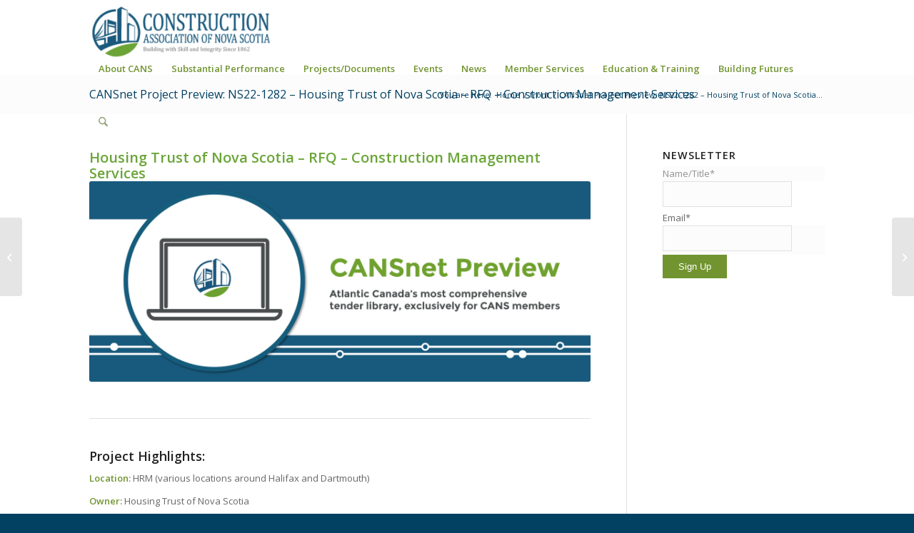

--- FILE ---
content_type: text/html; charset=UTF-8
request_url: https://www.cans.ns.ca/cansnet-project-preview-ns22-1282-housing-trust-of-nova-scotia-rfq-construction-management-services/
body_size: 17362
content:
<!DOCTYPE html>
<html lang="en-US" class="html_stretched responsive av-preloader-disabled  html_header_top html_logo_left html_main_nav_header html_menu_right html_slim html_header_sticky_disabled html_header_shrinking_disabled html_mobile_menu_phone html_header_searchicon html_content_align_center html_header_unstick_top_disabled html_header_stretch_disabled html_av-submenu-hidden html_av-submenu-display-click html_av-overlay-side html_av-overlay-side-classic html_av-submenu-noclone html_entry_id_14790 av-cookies-no-cookie-consent av-no-preview av-default-lightbox html_text_menu_active av-mobile-menu-switch-default">
<head>
<meta charset="UTF-8" />


<!-- mobile setting -->
<meta name="viewport" content="width=device-width, initial-scale=1">

<!-- Scripts/CSS and wp_head hook -->
<meta name='robots' content='index, follow, max-image-preview:large, max-snippet:-1, max-video-preview:-1' />

	<!-- This site is optimized with the Yoast SEO plugin v26.6 - https://yoast.com/wordpress/plugins/seo/ -->
	<title>CANSnet Project Preview: NS22-1282 - Housing Trust of Nova Scotia - RFQ - Construction Management Services - Construction Association Of Nova Scotia</title>
	<link rel="canonical" href="https://www.cans.ns.ca/cansnet-project-preview-ns22-1282-housing-trust-of-nova-scotia-rfq-construction-management-services/" />
	<meta property="og:locale" content="en_US" />
	<meta property="og:type" content="article" />
	<meta property="og:title" content="CANSnet Project Preview: NS22-1282 - Housing Trust of Nova Scotia - RFQ - Construction Management Services - Construction Association Of Nova Scotia" />
	<meta property="og:description" content="The Housing Trust recently purchased five apartment buildings in the urban core that contain 295 apartments. The buildings were constructed in the late 1960s and require substantial renovation." />
	<meta property="og:url" content="https://www.cans.ns.ca/cansnet-project-preview-ns22-1282-housing-trust-of-nova-scotia-rfq-construction-management-services/" />
	<meta property="og:site_name" content="Construction Association Of Nova Scotia" />
	<meta property="article:published_time" content="2022-07-13T13:01:52+00:00" />
	<meta property="article:modified_time" content="2022-07-14T13:16:50+00:00" />
	<meta property="og:image" content="https://www.cans.ns.ca/wp-content/uploads/2020/04/Facebook-ShareImage.png" />
	<meta property="og:image:width" content="2500" />
	<meta property="og:image:height" content="1313" />
	<meta property="og:image:type" content="image/png" />
	<meta name="author" content="Alison Clack" />
	<meta name="twitter:card" content="summary_large_image" />
	<meta name="twitter:creator" content="@Construction_NS" />
	<meta name="twitter:site" content="@Construction_NS" />
	<meta name="twitter:label1" content="Written by" />
	<meta name="twitter:data1" content="Alison Clack" />
	<meta name="twitter:label2" content="Est. reading time" />
	<meta name="twitter:data2" content="3 minutes" />
	<script type="application/ld+json" class="yoast-schema-graph">{"@context":"https://schema.org","@graph":[{"@type":"WebPage","@id":"https://www.cans.ns.ca/cansnet-project-preview-ns22-1282-housing-trust-of-nova-scotia-rfq-construction-management-services/","url":"https://www.cans.ns.ca/cansnet-project-preview-ns22-1282-housing-trust-of-nova-scotia-rfq-construction-management-services/","name":"CANSnet Project Preview: NS22-1282 - Housing Trust of Nova Scotia - RFQ - Construction Management Services - Construction Association Of Nova Scotia","isPartOf":{"@id":"https://www.cans.ns.ca/#website"},"datePublished":"2022-07-13T13:01:52+00:00","dateModified":"2022-07-14T13:16:50+00:00","author":{"@id":"https://www.cans.ns.ca/#/schema/person/c2ef44a96ad2510ddb010ce09d460d56"},"breadcrumb":{"@id":"https://www.cans.ns.ca/cansnet-project-preview-ns22-1282-housing-trust-of-nova-scotia-rfq-construction-management-services/#breadcrumb"},"inLanguage":"en-US","potentialAction":[{"@type":"ReadAction","target":["https://www.cans.ns.ca/cansnet-project-preview-ns22-1282-housing-trust-of-nova-scotia-rfq-construction-management-services/"]}]},{"@type":"BreadcrumbList","@id":"https://www.cans.ns.ca/cansnet-project-preview-ns22-1282-housing-trust-of-nova-scotia-rfq-construction-management-services/#breadcrumb","itemListElement":[{"@type":"ListItem","position":1,"name":"Home","item":"https://www.cans.ns.ca/home/"},{"@type":"ListItem","position":2,"name":"CANSnet Project Preview: NS22-1282 &#8211; Housing Trust of Nova Scotia &#8211; RFQ &#8211; Construction Management Services"}]},{"@type":"WebSite","@id":"https://www.cans.ns.ca/#website","url":"https://www.cans.ns.ca/","name":"Construction Association Of Nova Scotia","description":"Building with Skill and Integrity","potentialAction":[{"@type":"SearchAction","target":{"@type":"EntryPoint","urlTemplate":"https://www.cans.ns.ca/?s={search_term_string}"},"query-input":{"@type":"PropertyValueSpecification","valueRequired":true,"valueName":"search_term_string"}}],"inLanguage":"en-US"},{"@type":"Person","@id":"https://www.cans.ns.ca/#/schema/person/c2ef44a96ad2510ddb010ce09d460d56","name":"Alison Clack","image":{"@type":"ImageObject","inLanguage":"en-US","@id":"https://www.cans.ns.ca/#/schema/person/image/","url":"https://secure.gravatar.com/avatar/9f0e0808f54835ca7a001388addb03ba4bc028af547f29f9fe18002478ca00f1?s=96&d=mm&r=g","contentUrl":"https://secure.gravatar.com/avatar/9f0e0808f54835ca7a001388addb03ba4bc028af547f29f9fe18002478ca00f1?s=96&d=mm&r=g","caption":"Alison Clack"},"url":"https://www.cans.ns.ca/author/aclack/"}]}</script>
	<!-- / Yoast SEO plugin. -->


<link rel='dns-prefetch' href='//www.googletagmanager.com' />
<link rel="alternate" type="application/rss+xml" title="Construction Association Of Nova Scotia &raquo; Feed" href="https://www.cans.ns.ca/feed/" />
<link rel="alternate" type="application/rss+xml" title="Construction Association Of Nova Scotia &raquo; Comments Feed" href="https://www.cans.ns.ca/comments/feed/" />
<link rel="alternate" title="oEmbed (JSON)" type="application/json+oembed" href="https://www.cans.ns.ca/wp-json/oembed/1.0/embed?url=https%3A%2F%2Fwww.cans.ns.ca%2Fcansnet-project-preview-ns22-1282-housing-trust-of-nova-scotia-rfq-construction-management-services%2F" />
<link rel="alternate" title="oEmbed (XML)" type="text/xml+oembed" href="https://www.cans.ns.ca/wp-json/oembed/1.0/embed?url=https%3A%2F%2Fwww.cans.ns.ca%2Fcansnet-project-preview-ns22-1282-housing-trust-of-nova-scotia-rfq-construction-management-services%2F&#038;format=xml" />

<!-- google webfont font replacement -->

			<script type='text/javascript'>

				(function() {

					/*	check if webfonts are disabled by user setting via cookie - or user must opt in.	*/
					var html = document.getElementsByTagName('html')[0];
					var cookie_check = html.className.indexOf('av-cookies-needs-opt-in') >= 0 || html.className.indexOf('av-cookies-can-opt-out') >= 0;
					var allow_continue = true;
					var silent_accept_cookie = html.className.indexOf('av-cookies-user-silent-accept') >= 0;

					if( cookie_check && ! silent_accept_cookie )
					{
						if( ! document.cookie.match(/aviaCookieConsent/) || html.className.indexOf('av-cookies-session-refused') >= 0 )
						{
							allow_continue = false;
						}
						else
						{
							if( ! document.cookie.match(/aviaPrivacyRefuseCookiesHideBar/) )
							{
								allow_continue = false;
							}
							else if( ! document.cookie.match(/aviaPrivacyEssentialCookiesEnabled/) )
							{
								allow_continue = false;
							}
							else if( document.cookie.match(/aviaPrivacyGoogleWebfontsDisabled/) )
							{
								allow_continue = false;
							}
						}
					}

					if( allow_continue )
					{
						var f = document.createElement('link');

						f.type 	= 'text/css';
						f.rel 	= 'stylesheet';
						f.href 	= 'https://fonts.googleapis.com/css?family=Open+Sans:400,600&display=auto';
						f.id 	= 'avia-google-webfont';

						document.getElementsByTagName('head')[0].appendChild(f);
					}
				})();

			</script>
			<style id='wp-img-auto-sizes-contain-inline-css' type='text/css'>
img:is([sizes=auto i],[sizes^="auto," i]){contain-intrinsic-size:3000px 1500px}
/*# sourceURL=wp-img-auto-sizes-contain-inline-css */
</style>
<link rel='stylesheet' id='avia-grid-css' href='https://www.cans.ns.ca/wp-content/themes/enfold2026/css/grid.css?ver=7.1.3' type='text/css' media='all' />
<link rel='stylesheet' id='avia-base-css' href='https://www.cans.ns.ca/wp-content/themes/enfold2026/css/base.css?ver=7.1.3' type='text/css' media='all' />
<link rel='stylesheet' id='avia-layout-css' href='https://www.cans.ns.ca/wp-content/themes/enfold2026/css/layout.css?ver=7.1.3' type='text/css' media='all' />
<link rel='stylesheet' id='avia-module-audioplayer-css' href='https://www.cans.ns.ca/wp-content/themes/enfold2026/config-templatebuilder/avia-shortcodes/audio-player/audio-player.css?ver=7.1.3' type='text/css' media='all' />
<link rel='stylesheet' id='avia-module-blog-css' href='https://www.cans.ns.ca/wp-content/themes/enfold2026/config-templatebuilder/avia-shortcodes/blog/blog.css?ver=7.1.3' type='text/css' media='all' />
<link rel='stylesheet' id='avia-module-postslider-css' href='https://www.cans.ns.ca/wp-content/themes/enfold2026/config-templatebuilder/avia-shortcodes/postslider/postslider.css?ver=7.1.3' type='text/css' media='all' />
<link rel='stylesheet' id='avia-module-button-css' href='https://www.cans.ns.ca/wp-content/themes/enfold2026/config-templatebuilder/avia-shortcodes/buttons/buttons.css?ver=7.1.3' type='text/css' media='all' />
<link rel='stylesheet' id='avia-module-buttonrow-css' href='https://www.cans.ns.ca/wp-content/themes/enfold2026/config-templatebuilder/avia-shortcodes/buttonrow/buttonrow.css?ver=7.1.3' type='text/css' media='all' />
<link rel='stylesheet' id='avia-module-button-fullwidth-css' href='https://www.cans.ns.ca/wp-content/themes/enfold2026/config-templatebuilder/avia-shortcodes/buttons_fullwidth/buttons_fullwidth.css?ver=7.1.3' type='text/css' media='all' />
<link rel='stylesheet' id='avia-module-catalogue-css' href='https://www.cans.ns.ca/wp-content/themes/enfold2026/config-templatebuilder/avia-shortcodes/catalogue/catalogue.css?ver=7.1.3' type='text/css' media='all' />
<link rel='stylesheet' id='avia-module-comments-css' href='https://www.cans.ns.ca/wp-content/themes/enfold2026/config-templatebuilder/avia-shortcodes/comments/comments.css?ver=7.1.3' type='text/css' media='all' />
<link rel='stylesheet' id='avia-module-contact-css' href='https://www.cans.ns.ca/wp-content/themes/enfold2026/config-templatebuilder/avia-shortcodes/contact/contact.css?ver=7.1.3' type='text/css' media='all' />
<link rel='stylesheet' id='avia-module-slideshow-css' href='https://www.cans.ns.ca/wp-content/themes/enfold2026/config-templatebuilder/avia-shortcodes/slideshow/slideshow.css?ver=7.1.3' type='text/css' media='all' />
<link rel='stylesheet' id='avia-module-slideshow-contentpartner-css' href='https://www.cans.ns.ca/wp-content/themes/enfold2026/config-templatebuilder/avia-shortcodes/contentslider/contentslider.css?ver=7.1.3' type='text/css' media='all' />
<link rel='stylesheet' id='avia-module-countdown-css' href='https://www.cans.ns.ca/wp-content/themes/enfold2026/config-templatebuilder/avia-shortcodes/countdown/countdown.css?ver=7.1.3' type='text/css' media='all' />
<link rel='stylesheet' id='avia-module-dynamic-field-css' href='https://www.cans.ns.ca/wp-content/themes/enfold2026/config-templatebuilder/avia-shortcodes/dynamic_field/dynamic_field.css?ver=7.1.3' type='text/css' media='all' />
<link rel='stylesheet' id='avia-module-gallery-css' href='https://www.cans.ns.ca/wp-content/themes/enfold2026/config-templatebuilder/avia-shortcodes/gallery/gallery.css?ver=7.1.3' type='text/css' media='all' />
<link rel='stylesheet' id='avia-module-gallery-hor-css' href='https://www.cans.ns.ca/wp-content/themes/enfold2026/config-templatebuilder/avia-shortcodes/gallery_horizontal/gallery_horizontal.css?ver=7.1.3' type='text/css' media='all' />
<link rel='stylesheet' id='avia-module-maps-css' href='https://www.cans.ns.ca/wp-content/themes/enfold2026/config-templatebuilder/avia-shortcodes/google_maps/google_maps.css?ver=7.1.3' type='text/css' media='all' />
<link rel='stylesheet' id='avia-module-gridrow-css' href='https://www.cans.ns.ca/wp-content/themes/enfold2026/config-templatebuilder/avia-shortcodes/grid_row/grid_row.css?ver=7.1.3' type='text/css' media='all' />
<link rel='stylesheet' id='avia-module-heading-css' href='https://www.cans.ns.ca/wp-content/themes/enfold2026/config-templatebuilder/avia-shortcodes/heading/heading.css?ver=7.1.3' type='text/css' media='all' />
<link rel='stylesheet' id='avia-module-rotator-css' href='https://www.cans.ns.ca/wp-content/themes/enfold2026/config-templatebuilder/avia-shortcodes/headline_rotator/headline_rotator.css?ver=7.1.3' type='text/css' media='all' />
<link rel='stylesheet' id='avia-module-hr-css' href='https://www.cans.ns.ca/wp-content/themes/enfold2026/config-templatebuilder/avia-shortcodes/hr/hr.css?ver=7.1.3' type='text/css' media='all' />
<link rel='stylesheet' id='avia-module-icon-css' href='https://www.cans.ns.ca/wp-content/themes/enfold2026/config-templatebuilder/avia-shortcodes/icon/icon.css?ver=7.1.3' type='text/css' media='all' />
<link rel='stylesheet' id='avia-module-icon-circles-css' href='https://www.cans.ns.ca/wp-content/themes/enfold2026/config-templatebuilder/avia-shortcodes/icon_circles/icon_circles.css?ver=7.1.3' type='text/css' media='all' />
<link rel='stylesheet' id='avia-module-iconbox-css' href='https://www.cans.ns.ca/wp-content/themes/enfold2026/config-templatebuilder/avia-shortcodes/iconbox/iconbox.css?ver=7.1.3' type='text/css' media='all' />
<link rel='stylesheet' id='avia-module-icongrid-css' href='https://www.cans.ns.ca/wp-content/themes/enfold2026/config-templatebuilder/avia-shortcodes/icongrid/icongrid.css?ver=7.1.3' type='text/css' media='all' />
<link rel='stylesheet' id='avia-module-iconlist-css' href='https://www.cans.ns.ca/wp-content/themes/enfold2026/config-templatebuilder/avia-shortcodes/iconlist/iconlist.css?ver=7.1.3' type='text/css' media='all' />
<link rel='stylesheet' id='avia-module-image-css' href='https://www.cans.ns.ca/wp-content/themes/enfold2026/config-templatebuilder/avia-shortcodes/image/image.css?ver=7.1.3' type='text/css' media='all' />
<link rel='stylesheet' id='avia-module-image-diff-css' href='https://www.cans.ns.ca/wp-content/themes/enfold2026/config-templatebuilder/avia-shortcodes/image_diff/image_diff.css?ver=7.1.3' type='text/css' media='all' />
<link rel='stylesheet' id='avia-module-hotspot-css' href='https://www.cans.ns.ca/wp-content/themes/enfold2026/config-templatebuilder/avia-shortcodes/image_hotspots/image_hotspots.css?ver=7.1.3' type='text/css' media='all' />
<link rel='stylesheet' id='avia-module-sc-lottie-animation-css' href='https://www.cans.ns.ca/wp-content/themes/enfold2026/config-templatebuilder/avia-shortcodes/lottie_animation/lottie_animation.css?ver=7.1.3' type='text/css' media='all' />
<link rel='stylesheet' id='avia-module-magazine-css' href='https://www.cans.ns.ca/wp-content/themes/enfold2026/config-templatebuilder/avia-shortcodes/magazine/magazine.css?ver=7.1.3' type='text/css' media='all' />
<link rel='stylesheet' id='avia-module-masonry-css' href='https://www.cans.ns.ca/wp-content/themes/enfold2026/config-templatebuilder/avia-shortcodes/masonry_entries/masonry_entries.css?ver=7.1.3' type='text/css' media='all' />
<link rel='stylesheet' id='avia-siteloader-css' href='https://www.cans.ns.ca/wp-content/themes/enfold2026/css/avia-snippet-site-preloader.css?ver=7.1.3' type='text/css' media='all' />
<link rel='stylesheet' id='avia-module-menu-css' href='https://www.cans.ns.ca/wp-content/themes/enfold2026/config-templatebuilder/avia-shortcodes/menu/menu.css?ver=7.1.3' type='text/css' media='all' />
<link rel='stylesheet' id='avia-module-notification-css' href='https://www.cans.ns.ca/wp-content/themes/enfold2026/config-templatebuilder/avia-shortcodes/notification/notification.css?ver=7.1.3' type='text/css' media='all' />
<link rel='stylesheet' id='avia-module-numbers-css' href='https://www.cans.ns.ca/wp-content/themes/enfold2026/config-templatebuilder/avia-shortcodes/numbers/numbers.css?ver=7.1.3' type='text/css' media='all' />
<link rel='stylesheet' id='avia-module-portfolio-css' href='https://www.cans.ns.ca/wp-content/themes/enfold2026/config-templatebuilder/avia-shortcodes/portfolio/portfolio.css?ver=7.1.3' type='text/css' media='all' />
<link rel='stylesheet' id='avia-module-post-metadata-css' href='https://www.cans.ns.ca/wp-content/themes/enfold2026/config-templatebuilder/avia-shortcodes/post_metadata/post_metadata.css?ver=7.1.3' type='text/css' media='all' />
<link rel='stylesheet' id='avia-module-progress-bar-css' href='https://www.cans.ns.ca/wp-content/themes/enfold2026/config-templatebuilder/avia-shortcodes/progressbar/progressbar.css?ver=7.1.3' type='text/css' media='all' />
<link rel='stylesheet' id='avia-module-promobox-css' href='https://www.cans.ns.ca/wp-content/themes/enfold2026/config-templatebuilder/avia-shortcodes/promobox/promobox.css?ver=7.1.3' type='text/css' media='all' />
<link rel='stylesheet' id='avia-sc-search-css' href='https://www.cans.ns.ca/wp-content/themes/enfold2026/config-templatebuilder/avia-shortcodes/search/search.css?ver=7.1.3' type='text/css' media='all' />
<link rel='stylesheet' id='avia-module-slideshow-accordion-css' href='https://www.cans.ns.ca/wp-content/themes/enfold2026/config-templatebuilder/avia-shortcodes/slideshow_accordion/slideshow_accordion.css?ver=7.1.3' type='text/css' media='all' />
<link rel='stylesheet' id='avia-module-slideshow-feature-image-css' href='https://www.cans.ns.ca/wp-content/themes/enfold2026/config-templatebuilder/avia-shortcodes/slideshow_feature_image/slideshow_feature_image.css?ver=7.1.3' type='text/css' media='all' />
<link rel='stylesheet' id='avia-module-slideshow-fullsize-css' href='https://www.cans.ns.ca/wp-content/themes/enfold2026/config-templatebuilder/avia-shortcodes/slideshow_fullsize/slideshow_fullsize.css?ver=7.1.3' type='text/css' media='all' />
<link rel='stylesheet' id='avia-module-slideshow-fullscreen-css' href='https://www.cans.ns.ca/wp-content/themes/enfold2026/config-templatebuilder/avia-shortcodes/slideshow_fullscreen/slideshow_fullscreen.css?ver=7.1.3' type='text/css' media='all' />
<link rel='stylesheet' id='avia-module-slideshow-ls-css' href='https://www.cans.ns.ca/wp-content/themes/enfold2026/config-templatebuilder/avia-shortcodes/slideshow_layerslider/slideshow_layerslider.css?ver=7.1.3' type='text/css' media='all' />
<link rel='stylesheet' id='avia-module-social-css' href='https://www.cans.ns.ca/wp-content/themes/enfold2026/config-templatebuilder/avia-shortcodes/social_share/social_share.css?ver=7.1.3' type='text/css' media='all' />
<link rel='stylesheet' id='avia-module-tabsection-css' href='https://www.cans.ns.ca/wp-content/themes/enfold2026/config-templatebuilder/avia-shortcodes/tab_section/tab_section.css?ver=7.1.3' type='text/css' media='all' />
<link rel='stylesheet' id='avia-module-table-css' href='https://www.cans.ns.ca/wp-content/themes/enfold2026/config-templatebuilder/avia-shortcodes/table/table.css?ver=7.1.3' type='text/css' media='all' />
<link rel='stylesheet' id='avia-module-tabs-css' href='https://www.cans.ns.ca/wp-content/themes/enfold2026/config-templatebuilder/avia-shortcodes/tabs/tabs.css?ver=7.1.3' type='text/css' media='all' />
<link rel='stylesheet' id='avia-module-team-css' href='https://www.cans.ns.ca/wp-content/themes/enfold2026/config-templatebuilder/avia-shortcodes/team/team.css?ver=7.1.3' type='text/css' media='all' />
<link rel='stylesheet' id='avia-module-testimonials-css' href='https://www.cans.ns.ca/wp-content/themes/enfold2026/config-templatebuilder/avia-shortcodes/testimonials/testimonials.css?ver=7.1.3' type='text/css' media='all' />
<link rel='stylesheet' id='avia-module-timeline-css' href='https://www.cans.ns.ca/wp-content/themes/enfold2026/config-templatebuilder/avia-shortcodes/timeline/timeline.css?ver=7.1.3' type='text/css' media='all' />
<link rel='stylesheet' id='avia-module-toggles-css' href='https://www.cans.ns.ca/wp-content/themes/enfold2026/config-templatebuilder/avia-shortcodes/toggles/toggles.css?ver=7.1.3' type='text/css' media='all' />
<link rel='stylesheet' id='avia-module-video-css' href='https://www.cans.ns.ca/wp-content/themes/enfold2026/config-templatebuilder/avia-shortcodes/video/video.css?ver=7.1.3' type='text/css' media='all' />
<style id='wp-emoji-styles-inline-css' type='text/css'>

	img.wp-smiley, img.emoji {
		display: inline !important;
		border: none !important;
		box-shadow: none !important;
		height: 1em !important;
		width: 1em !important;
		margin: 0 0.07em !important;
		vertical-align: -0.1em !important;
		background: none !important;
		padding: 0 !important;
	}
/*# sourceURL=wp-emoji-styles-inline-css */
</style>
<style id='wp-block-library-inline-css' type='text/css'>
:root{--wp-block-synced-color:#7a00df;--wp-block-synced-color--rgb:122,0,223;--wp-bound-block-color:var(--wp-block-synced-color);--wp-editor-canvas-background:#ddd;--wp-admin-theme-color:#007cba;--wp-admin-theme-color--rgb:0,124,186;--wp-admin-theme-color-darker-10:#006ba1;--wp-admin-theme-color-darker-10--rgb:0,107,160.5;--wp-admin-theme-color-darker-20:#005a87;--wp-admin-theme-color-darker-20--rgb:0,90,135;--wp-admin-border-width-focus:2px}@media (min-resolution:192dpi){:root{--wp-admin-border-width-focus:1.5px}}.wp-element-button{cursor:pointer}:root .has-very-light-gray-background-color{background-color:#eee}:root .has-very-dark-gray-background-color{background-color:#313131}:root .has-very-light-gray-color{color:#eee}:root .has-very-dark-gray-color{color:#313131}:root .has-vivid-green-cyan-to-vivid-cyan-blue-gradient-background{background:linear-gradient(135deg,#00d084,#0693e3)}:root .has-purple-crush-gradient-background{background:linear-gradient(135deg,#34e2e4,#4721fb 50%,#ab1dfe)}:root .has-hazy-dawn-gradient-background{background:linear-gradient(135deg,#faaca8,#dad0ec)}:root .has-subdued-olive-gradient-background{background:linear-gradient(135deg,#fafae1,#67a671)}:root .has-atomic-cream-gradient-background{background:linear-gradient(135deg,#fdd79a,#004a59)}:root .has-nightshade-gradient-background{background:linear-gradient(135deg,#330968,#31cdcf)}:root .has-midnight-gradient-background{background:linear-gradient(135deg,#020381,#2874fc)}:root{--wp--preset--font-size--normal:16px;--wp--preset--font-size--huge:42px}.has-regular-font-size{font-size:1em}.has-larger-font-size{font-size:2.625em}.has-normal-font-size{font-size:var(--wp--preset--font-size--normal)}.has-huge-font-size{font-size:var(--wp--preset--font-size--huge)}.has-text-align-center{text-align:center}.has-text-align-left{text-align:left}.has-text-align-right{text-align:right}.has-fit-text{white-space:nowrap!important}#end-resizable-editor-section{display:none}.aligncenter{clear:both}.items-justified-left{justify-content:flex-start}.items-justified-center{justify-content:center}.items-justified-right{justify-content:flex-end}.items-justified-space-between{justify-content:space-between}.screen-reader-text{border:0;clip-path:inset(50%);height:1px;margin:-1px;overflow:hidden;padding:0;position:absolute;width:1px;word-wrap:normal!important}.screen-reader-text:focus{background-color:#ddd;clip-path:none;color:#444;display:block;font-size:1em;height:auto;left:5px;line-height:normal;padding:15px 23px 14px;text-decoration:none;top:5px;width:auto;z-index:100000}html :where(.has-border-color){border-style:solid}html :where([style*=border-top-color]){border-top-style:solid}html :where([style*=border-right-color]){border-right-style:solid}html :where([style*=border-bottom-color]){border-bottom-style:solid}html :where([style*=border-left-color]){border-left-style:solid}html :where([style*=border-width]){border-style:solid}html :where([style*=border-top-width]){border-top-style:solid}html :where([style*=border-right-width]){border-right-style:solid}html :where([style*=border-bottom-width]){border-bottom-style:solid}html :where([style*=border-left-width]){border-left-style:solid}html :where(img[class*=wp-image-]){height:auto;max-width:100%}:where(figure){margin:0 0 1em}html :where(.is-position-sticky){--wp-admin--admin-bar--position-offset:var(--wp-admin--admin-bar--height,0px)}@media screen and (max-width:600px){html :where(.is-position-sticky){--wp-admin--admin-bar--position-offset:0px}}

/*# sourceURL=wp-block-library-inline-css */
</style><style id='global-styles-inline-css' type='text/css'>
:root{--wp--preset--aspect-ratio--square: 1;--wp--preset--aspect-ratio--4-3: 4/3;--wp--preset--aspect-ratio--3-4: 3/4;--wp--preset--aspect-ratio--3-2: 3/2;--wp--preset--aspect-ratio--2-3: 2/3;--wp--preset--aspect-ratio--16-9: 16/9;--wp--preset--aspect-ratio--9-16: 9/16;--wp--preset--color--black: #000000;--wp--preset--color--cyan-bluish-gray: #abb8c3;--wp--preset--color--white: #ffffff;--wp--preset--color--pale-pink: #f78da7;--wp--preset--color--vivid-red: #cf2e2e;--wp--preset--color--luminous-vivid-orange: #ff6900;--wp--preset--color--luminous-vivid-amber: #fcb900;--wp--preset--color--light-green-cyan: #7bdcb5;--wp--preset--color--vivid-green-cyan: #00d084;--wp--preset--color--pale-cyan-blue: #8ed1fc;--wp--preset--color--vivid-cyan-blue: #0693e3;--wp--preset--color--vivid-purple: #9b51e0;--wp--preset--color--metallic-red: #b02b2c;--wp--preset--color--maximum-yellow-red: #edae44;--wp--preset--color--yellow-sun: #eeee22;--wp--preset--color--palm-leaf: #83a846;--wp--preset--color--aero: #7bb0e7;--wp--preset--color--old-lavender: #745f7e;--wp--preset--color--steel-teal: #5f8789;--wp--preset--color--raspberry-pink: #d65799;--wp--preset--color--medium-turquoise: #4ecac2;--wp--preset--gradient--vivid-cyan-blue-to-vivid-purple: linear-gradient(135deg,rgb(6,147,227) 0%,rgb(155,81,224) 100%);--wp--preset--gradient--light-green-cyan-to-vivid-green-cyan: linear-gradient(135deg,rgb(122,220,180) 0%,rgb(0,208,130) 100%);--wp--preset--gradient--luminous-vivid-amber-to-luminous-vivid-orange: linear-gradient(135deg,rgb(252,185,0) 0%,rgb(255,105,0) 100%);--wp--preset--gradient--luminous-vivid-orange-to-vivid-red: linear-gradient(135deg,rgb(255,105,0) 0%,rgb(207,46,46) 100%);--wp--preset--gradient--very-light-gray-to-cyan-bluish-gray: linear-gradient(135deg,rgb(238,238,238) 0%,rgb(169,184,195) 100%);--wp--preset--gradient--cool-to-warm-spectrum: linear-gradient(135deg,rgb(74,234,220) 0%,rgb(151,120,209) 20%,rgb(207,42,186) 40%,rgb(238,44,130) 60%,rgb(251,105,98) 80%,rgb(254,248,76) 100%);--wp--preset--gradient--blush-light-purple: linear-gradient(135deg,rgb(255,206,236) 0%,rgb(152,150,240) 100%);--wp--preset--gradient--blush-bordeaux: linear-gradient(135deg,rgb(254,205,165) 0%,rgb(254,45,45) 50%,rgb(107,0,62) 100%);--wp--preset--gradient--luminous-dusk: linear-gradient(135deg,rgb(255,203,112) 0%,rgb(199,81,192) 50%,rgb(65,88,208) 100%);--wp--preset--gradient--pale-ocean: linear-gradient(135deg,rgb(255,245,203) 0%,rgb(182,227,212) 50%,rgb(51,167,181) 100%);--wp--preset--gradient--electric-grass: linear-gradient(135deg,rgb(202,248,128) 0%,rgb(113,206,126) 100%);--wp--preset--gradient--midnight: linear-gradient(135deg,rgb(2,3,129) 0%,rgb(40,116,252) 100%);--wp--preset--font-size--small: 1rem;--wp--preset--font-size--medium: 1.125rem;--wp--preset--font-size--large: 1.75rem;--wp--preset--font-size--x-large: clamp(1.75rem, 3vw, 2.25rem);--wp--preset--spacing--20: 0.44rem;--wp--preset--spacing--30: 0.67rem;--wp--preset--spacing--40: 1rem;--wp--preset--spacing--50: 1.5rem;--wp--preset--spacing--60: 2.25rem;--wp--preset--spacing--70: 3.38rem;--wp--preset--spacing--80: 5.06rem;--wp--preset--shadow--natural: 6px 6px 9px rgba(0, 0, 0, 0.2);--wp--preset--shadow--deep: 12px 12px 50px rgba(0, 0, 0, 0.4);--wp--preset--shadow--sharp: 6px 6px 0px rgba(0, 0, 0, 0.2);--wp--preset--shadow--outlined: 6px 6px 0px -3px rgb(255, 255, 255), 6px 6px rgb(0, 0, 0);--wp--preset--shadow--crisp: 6px 6px 0px rgb(0, 0, 0);}:root { --wp--style--global--content-size: 800px;--wp--style--global--wide-size: 1130px; }:where(body) { margin: 0; }.wp-site-blocks > .alignleft { float: left; margin-right: 2em; }.wp-site-blocks > .alignright { float: right; margin-left: 2em; }.wp-site-blocks > .aligncenter { justify-content: center; margin-left: auto; margin-right: auto; }:where(.is-layout-flex){gap: 0.5em;}:where(.is-layout-grid){gap: 0.5em;}.is-layout-flow > .alignleft{float: left;margin-inline-start: 0;margin-inline-end: 2em;}.is-layout-flow > .alignright{float: right;margin-inline-start: 2em;margin-inline-end: 0;}.is-layout-flow > .aligncenter{margin-left: auto !important;margin-right: auto !important;}.is-layout-constrained > .alignleft{float: left;margin-inline-start: 0;margin-inline-end: 2em;}.is-layout-constrained > .alignright{float: right;margin-inline-start: 2em;margin-inline-end: 0;}.is-layout-constrained > .aligncenter{margin-left: auto !important;margin-right: auto !important;}.is-layout-constrained > :where(:not(.alignleft):not(.alignright):not(.alignfull)){max-width: var(--wp--style--global--content-size);margin-left: auto !important;margin-right: auto !important;}.is-layout-constrained > .alignwide{max-width: var(--wp--style--global--wide-size);}body .is-layout-flex{display: flex;}.is-layout-flex{flex-wrap: wrap;align-items: center;}.is-layout-flex > :is(*, div){margin: 0;}body .is-layout-grid{display: grid;}.is-layout-grid > :is(*, div){margin: 0;}body{padding-top: 0px;padding-right: 0px;padding-bottom: 0px;padding-left: 0px;}a:where(:not(.wp-element-button)){text-decoration: underline;}:root :where(.wp-element-button, .wp-block-button__link){background-color: #32373c;border-width: 0;color: #fff;font-family: inherit;font-size: inherit;font-style: inherit;font-weight: inherit;letter-spacing: inherit;line-height: inherit;padding-top: calc(0.667em + 2px);padding-right: calc(1.333em + 2px);padding-bottom: calc(0.667em + 2px);padding-left: calc(1.333em + 2px);text-decoration: none;text-transform: inherit;}.has-black-color{color: var(--wp--preset--color--black) !important;}.has-cyan-bluish-gray-color{color: var(--wp--preset--color--cyan-bluish-gray) !important;}.has-white-color{color: var(--wp--preset--color--white) !important;}.has-pale-pink-color{color: var(--wp--preset--color--pale-pink) !important;}.has-vivid-red-color{color: var(--wp--preset--color--vivid-red) !important;}.has-luminous-vivid-orange-color{color: var(--wp--preset--color--luminous-vivid-orange) !important;}.has-luminous-vivid-amber-color{color: var(--wp--preset--color--luminous-vivid-amber) !important;}.has-light-green-cyan-color{color: var(--wp--preset--color--light-green-cyan) !important;}.has-vivid-green-cyan-color{color: var(--wp--preset--color--vivid-green-cyan) !important;}.has-pale-cyan-blue-color{color: var(--wp--preset--color--pale-cyan-blue) !important;}.has-vivid-cyan-blue-color{color: var(--wp--preset--color--vivid-cyan-blue) !important;}.has-vivid-purple-color{color: var(--wp--preset--color--vivid-purple) !important;}.has-metallic-red-color{color: var(--wp--preset--color--metallic-red) !important;}.has-maximum-yellow-red-color{color: var(--wp--preset--color--maximum-yellow-red) !important;}.has-yellow-sun-color{color: var(--wp--preset--color--yellow-sun) !important;}.has-palm-leaf-color{color: var(--wp--preset--color--palm-leaf) !important;}.has-aero-color{color: var(--wp--preset--color--aero) !important;}.has-old-lavender-color{color: var(--wp--preset--color--old-lavender) !important;}.has-steel-teal-color{color: var(--wp--preset--color--steel-teal) !important;}.has-raspberry-pink-color{color: var(--wp--preset--color--raspberry-pink) !important;}.has-medium-turquoise-color{color: var(--wp--preset--color--medium-turquoise) !important;}.has-black-background-color{background-color: var(--wp--preset--color--black) !important;}.has-cyan-bluish-gray-background-color{background-color: var(--wp--preset--color--cyan-bluish-gray) !important;}.has-white-background-color{background-color: var(--wp--preset--color--white) !important;}.has-pale-pink-background-color{background-color: var(--wp--preset--color--pale-pink) !important;}.has-vivid-red-background-color{background-color: var(--wp--preset--color--vivid-red) !important;}.has-luminous-vivid-orange-background-color{background-color: var(--wp--preset--color--luminous-vivid-orange) !important;}.has-luminous-vivid-amber-background-color{background-color: var(--wp--preset--color--luminous-vivid-amber) !important;}.has-light-green-cyan-background-color{background-color: var(--wp--preset--color--light-green-cyan) !important;}.has-vivid-green-cyan-background-color{background-color: var(--wp--preset--color--vivid-green-cyan) !important;}.has-pale-cyan-blue-background-color{background-color: var(--wp--preset--color--pale-cyan-blue) !important;}.has-vivid-cyan-blue-background-color{background-color: var(--wp--preset--color--vivid-cyan-blue) !important;}.has-vivid-purple-background-color{background-color: var(--wp--preset--color--vivid-purple) !important;}.has-metallic-red-background-color{background-color: var(--wp--preset--color--metallic-red) !important;}.has-maximum-yellow-red-background-color{background-color: var(--wp--preset--color--maximum-yellow-red) !important;}.has-yellow-sun-background-color{background-color: var(--wp--preset--color--yellow-sun) !important;}.has-palm-leaf-background-color{background-color: var(--wp--preset--color--palm-leaf) !important;}.has-aero-background-color{background-color: var(--wp--preset--color--aero) !important;}.has-old-lavender-background-color{background-color: var(--wp--preset--color--old-lavender) !important;}.has-steel-teal-background-color{background-color: var(--wp--preset--color--steel-teal) !important;}.has-raspberry-pink-background-color{background-color: var(--wp--preset--color--raspberry-pink) !important;}.has-medium-turquoise-background-color{background-color: var(--wp--preset--color--medium-turquoise) !important;}.has-black-border-color{border-color: var(--wp--preset--color--black) !important;}.has-cyan-bluish-gray-border-color{border-color: var(--wp--preset--color--cyan-bluish-gray) !important;}.has-white-border-color{border-color: var(--wp--preset--color--white) !important;}.has-pale-pink-border-color{border-color: var(--wp--preset--color--pale-pink) !important;}.has-vivid-red-border-color{border-color: var(--wp--preset--color--vivid-red) !important;}.has-luminous-vivid-orange-border-color{border-color: var(--wp--preset--color--luminous-vivid-orange) !important;}.has-luminous-vivid-amber-border-color{border-color: var(--wp--preset--color--luminous-vivid-amber) !important;}.has-light-green-cyan-border-color{border-color: var(--wp--preset--color--light-green-cyan) !important;}.has-vivid-green-cyan-border-color{border-color: var(--wp--preset--color--vivid-green-cyan) !important;}.has-pale-cyan-blue-border-color{border-color: var(--wp--preset--color--pale-cyan-blue) !important;}.has-vivid-cyan-blue-border-color{border-color: var(--wp--preset--color--vivid-cyan-blue) !important;}.has-vivid-purple-border-color{border-color: var(--wp--preset--color--vivid-purple) !important;}.has-metallic-red-border-color{border-color: var(--wp--preset--color--metallic-red) !important;}.has-maximum-yellow-red-border-color{border-color: var(--wp--preset--color--maximum-yellow-red) !important;}.has-yellow-sun-border-color{border-color: var(--wp--preset--color--yellow-sun) !important;}.has-palm-leaf-border-color{border-color: var(--wp--preset--color--palm-leaf) !important;}.has-aero-border-color{border-color: var(--wp--preset--color--aero) !important;}.has-old-lavender-border-color{border-color: var(--wp--preset--color--old-lavender) !important;}.has-steel-teal-border-color{border-color: var(--wp--preset--color--steel-teal) !important;}.has-raspberry-pink-border-color{border-color: var(--wp--preset--color--raspberry-pink) !important;}.has-medium-turquoise-border-color{border-color: var(--wp--preset--color--medium-turquoise) !important;}.has-vivid-cyan-blue-to-vivid-purple-gradient-background{background: var(--wp--preset--gradient--vivid-cyan-blue-to-vivid-purple) !important;}.has-light-green-cyan-to-vivid-green-cyan-gradient-background{background: var(--wp--preset--gradient--light-green-cyan-to-vivid-green-cyan) !important;}.has-luminous-vivid-amber-to-luminous-vivid-orange-gradient-background{background: var(--wp--preset--gradient--luminous-vivid-amber-to-luminous-vivid-orange) !important;}.has-luminous-vivid-orange-to-vivid-red-gradient-background{background: var(--wp--preset--gradient--luminous-vivid-orange-to-vivid-red) !important;}.has-very-light-gray-to-cyan-bluish-gray-gradient-background{background: var(--wp--preset--gradient--very-light-gray-to-cyan-bluish-gray) !important;}.has-cool-to-warm-spectrum-gradient-background{background: var(--wp--preset--gradient--cool-to-warm-spectrum) !important;}.has-blush-light-purple-gradient-background{background: var(--wp--preset--gradient--blush-light-purple) !important;}.has-blush-bordeaux-gradient-background{background: var(--wp--preset--gradient--blush-bordeaux) !important;}.has-luminous-dusk-gradient-background{background: var(--wp--preset--gradient--luminous-dusk) !important;}.has-pale-ocean-gradient-background{background: var(--wp--preset--gradient--pale-ocean) !important;}.has-electric-grass-gradient-background{background: var(--wp--preset--gradient--electric-grass) !important;}.has-midnight-gradient-background{background: var(--wp--preset--gradient--midnight) !important;}.has-small-font-size{font-size: var(--wp--preset--font-size--small) !important;}.has-medium-font-size{font-size: var(--wp--preset--font-size--medium) !important;}.has-large-font-size{font-size: var(--wp--preset--font-size--large) !important;}.has-x-large-font-size{font-size: var(--wp--preset--font-size--x-large) !important;}
/*# sourceURL=global-styles-inline-css */
</style>

<link rel='stylesheet' id='wp-polls-css' href='https://www.cans.ns.ca/wp-content/plugins/wp-polls/polls-css.css?ver=2.77.3' type='text/css' media='all' />
<style id='wp-polls-inline-css' type='text/css'>
.wp-polls .pollbar {
	margin: 1px;
	font-size: 6px;
	line-height: 8px;
	height: 8px;
	background-image: url('https://www.cans.ns.ca/wp-content/plugins/wp-polls/images/default/pollbg.gif');
	border: 1px solid #c8c8c8;
}

/*# sourceURL=wp-polls-inline-css */
</style>
<link rel='stylesheet' id='avia-scs-css' href='https://www.cans.ns.ca/wp-content/themes/enfold2026/css/shortcodes.css?ver=7.1.3' type='text/css' media='all' />
<link rel='stylesheet' id='avia-fold-unfold-css' href='https://www.cans.ns.ca/wp-content/themes/enfold2026/css/avia-snippet-fold-unfold.css?ver=7.1.3' type='text/css' media='all' />
<link rel='stylesheet' id='avia-popup-css-css' href='https://www.cans.ns.ca/wp-content/themes/enfold2026/js/aviapopup/magnific-popup.min.css?ver=7.1.3' type='text/css' media='screen' />
<link rel='stylesheet' id='avia-lightbox-css' href='https://www.cans.ns.ca/wp-content/themes/enfold2026/css/avia-snippet-lightbox.css?ver=7.1.3' type='text/css' media='screen' />
<link rel='stylesheet' id='avia-widget-css-css' href='https://www.cans.ns.ca/wp-content/themes/enfold2026/css/avia-snippet-widget.css?ver=7.1.3' type='text/css' media='screen' />
<link rel='stylesheet' id='avia-dynamic-css' href='https://www.cans.ns.ca/wp-content/uploads/dynamic_avia/enfold.css?ver=69645d1988664' type='text/css' media='all' />
<link rel='stylesheet' id='avia-custom-css' href='https://www.cans.ns.ca/wp-content/themes/enfold2026/css/custom.css?ver=7.1.3' type='text/css' media='all' />
<link rel='stylesheet' id='avia-single-post-14790-css' href='https://www.cans.ns.ca/wp-content/uploads/dynamic_avia/avia_posts_css/post-14790.css?ver=ver-1768412789' type='text/css' media='all' />
<script type="text/javascript" src="https://www.cans.ns.ca/wp-includes/js/jquery/jquery.min.js?ver=3.7.1" id="jquery-core-js"></script>
<script type="text/javascript" src="https://www.cans.ns.ca/wp-includes/js/jquery/jquery-migrate.min.js?ver=3.4.1" id="jquery-migrate-js"></script>
<script type="text/javascript" src="https://www.cans.ns.ca/wp-content/themes/enfold2026/js/avia-js.js?ver=7.1.3" id="avia-js-js"></script>
<script type="text/javascript" src="https://www.cans.ns.ca/wp-content/themes/enfold2026/js/avia-compat.js?ver=7.1.3" id="avia-compat-js"></script>

<!-- Google tag (gtag.js) snippet added by Site Kit -->
<!-- Google Analytics snippet added by Site Kit -->
<script type="text/javascript" src="https://www.googletagmanager.com/gtag/js?id=GT-WR9NFPV" id="google_gtagjs-js" async></script>
<script type="text/javascript" id="google_gtagjs-js-after">
/* <![CDATA[ */
window.dataLayer = window.dataLayer || [];function gtag(){dataLayer.push(arguments);}
gtag("set","linker",{"domains":["www.cans.ns.ca"]});
gtag("js", new Date());
gtag("set", "developer_id.dZTNiMT", true);
gtag("config", "GT-WR9NFPV");
//# sourceURL=google_gtagjs-js-after
/* ]]> */
</script>
<link rel="https://api.w.org/" href="https://www.cans.ns.ca/wp-json/" /><link rel="alternate" title="JSON" type="application/json" href="https://www.cans.ns.ca/wp-json/wp/v2/posts/14790" /><link rel="EditURI" type="application/rsd+xml" title="RSD" href="https://www.cans.ns.ca/xmlrpc.php?rsd" />
<meta name="generator" content="WordPress 6.9" />
<link rel='shortlink' href='https://www.cans.ns.ca/?p=14790' />
<meta name="generator" content="Site Kit by Google 1.168.0" />
<link rel="icon" href="https://www.cans.ns.cawp-content/uploads/2013/08/cans_favicon.png" type="image/png">
<!--[if lt IE 9]><script src="https://www.cans.ns.ca/wp-content/themes/enfold2026/js/html5shiv.js"></script><![endif]--><link rel="profile" href="https://gmpg.org/xfn/11" />
<link rel="alternate" type="application/rss+xml" title="Construction Association Of Nova Scotia RSS2 Feed" href="https://www.cans.ns.ca/feed/" />
<link rel="pingback" href="https://www.cans.ns.ca/xmlrpc.php" />
<style type="text/css">
		@font-face {font-family: 'entypo-fontello-enfold'; font-weight: normal; font-style: normal; font-display: auto;
		src: url('https://www.cans.ns.ca/wp-content/themes/enfold2026/config-templatebuilder/avia-template-builder/assets/fonts/entypo-fontello-enfold/entypo-fontello-enfold.woff2') format('woff2'),
		url('https://www.cans.ns.ca/wp-content/themes/enfold2026/config-templatebuilder/avia-template-builder/assets/fonts/entypo-fontello-enfold/entypo-fontello-enfold.woff') format('woff'),
		url('https://www.cans.ns.ca/wp-content/themes/enfold2026/config-templatebuilder/avia-template-builder/assets/fonts/entypo-fontello-enfold/entypo-fontello-enfold.ttf') format('truetype'),
		url('https://www.cans.ns.ca/wp-content/themes/enfold2026/config-templatebuilder/avia-template-builder/assets/fonts/entypo-fontello-enfold/entypo-fontello-enfold.svg#entypo-fontello-enfold') format('svg'),
		url('https://www.cans.ns.ca/wp-content/themes/enfold2026/config-templatebuilder/avia-template-builder/assets/fonts/entypo-fontello-enfold/entypo-fontello-enfold.eot'),
		url('https://www.cans.ns.ca/wp-content/themes/enfold2026/config-templatebuilder/avia-template-builder/assets/fonts/entypo-fontello-enfold/entypo-fontello-enfold.eot?#iefix') format('embedded-opentype');
		}

		#top .avia-font-entypo-fontello-enfold, body .avia-font-entypo-fontello-enfold, html body [data-av_iconfont='entypo-fontello-enfold']:before{ font-family: 'entypo-fontello-enfold'; }
		
		@font-face {font-family: 'entypo-fontello'; font-weight: normal; font-style: normal; font-display: auto;
		src: url('https://www.cans.ns.ca/wp-content/themes/enfold2026/config-templatebuilder/avia-template-builder/assets/fonts/entypo-fontello/entypo-fontello.woff2') format('woff2'),
		url('https://www.cans.ns.ca/wp-content/themes/enfold2026/config-templatebuilder/avia-template-builder/assets/fonts/entypo-fontello/entypo-fontello.woff') format('woff'),
		url('https://www.cans.ns.ca/wp-content/themes/enfold2026/config-templatebuilder/avia-template-builder/assets/fonts/entypo-fontello/entypo-fontello.ttf') format('truetype'),
		url('https://www.cans.ns.ca/wp-content/themes/enfold2026/config-templatebuilder/avia-template-builder/assets/fonts/entypo-fontello/entypo-fontello.svg#entypo-fontello') format('svg'),
		url('https://www.cans.ns.ca/wp-content/themes/enfold2026/config-templatebuilder/avia-template-builder/assets/fonts/entypo-fontello/entypo-fontello.eot'),
		url('https://www.cans.ns.ca/wp-content/themes/enfold2026/config-templatebuilder/avia-template-builder/assets/fonts/entypo-fontello/entypo-fontello.eot?#iefix') format('embedded-opentype');
		}

		#top .avia-font-entypo-fontello, body .avia-font-entypo-fontello, html body [data-av_iconfont='entypo-fontello']:before{ font-family: 'entypo-fontello'; }
		</style>

<!--
Debugging Info for Theme support: 

Theme: Enfold
Version: 7.1.3
Installed: enfold2026
AviaFramework Version: 5.6
AviaBuilder Version: 6.0
aviaElementManager Version: 1.0.1
ML:256-PU:36-PLA:9
WP:6.9
Compress: CSS:disabled - JS:disabled
Updates: enabled - token has changed and not verified
PLAu:8
-->
</head>

<body id="top" class="wp-singular post-template-default single single-post postid-14790 single-format-standard wp-theme-enfold2026 stretched rtl_columns av-curtain-numeric open_sans  post-type-post category-front avia-responsive-images-support" itemscope="itemscope" itemtype="https://schema.org/WebPage" >

	
	<div id='wrap_all'>

	
<header id='header' class='all_colors header_color light_bg_color  av_header_top av_logo_left av_main_nav_header av_menu_right av_slim av_header_sticky_disabled av_header_shrinking_disabled av_header_stretch_disabled av_mobile_menu_phone av_header_searchicon av_header_unstick_top_disabled av_bottom_nav_disabled  av_header_border_disabled'  data-av_shrink_factor='50' role="banner" itemscope="itemscope" itemtype="https://schema.org/WPHeader" >

		<div  id='header_main' class='container_wrap container_wrap_logo'>

        <div class='container av-logo-container'><div class='inner-container'><span class='logo avia-standard-logo'><a href='https://www.cans.ns.ca/' class='' aria-label='Construction Association Of Nova Scotia' ><img src="https://www.cans.ns.ca/wp-content/uploads/2013/08/Cans_Updatedlogo-300x104.png" height="100" width="300" alt='Construction Association Of Nova Scotia' title='' /></a></span><nav class='main_menu' data-selectname='Select a page'  role="navigation" itemscope="itemscope" itemtype="https://schema.org/SiteNavigationElement" ><div class="avia-menu av-main-nav-wrap"><ul role="menu" class="menu av-main-nav" id="avia-menu"><li role="menuitem" id="menu-item-39" class="menu-item menu-item-type-post_type menu-item-object-page menu-item-has-children menu-item-top-level menu-item-top-level-1"><a href="https://www.cans.ns.ca/about-cans/" itemprop="url" tabindex="0"><span class="avia-bullet"></span><span class="avia-menu-text">About CANS</span><span class="avia-menu-fx"><span class="avia-arrow-wrap"><span class="avia-arrow"></span></span></span></a>


<ul class="sub-menu">
	<li role="menuitem" id="menu-item-536" class="menu-item menu-item-type-post_type menu-item-object-page"><a href="https://www.cans.ns.ca/about-cans/vision-and-strategic-plan/" itemprop="url" tabindex="0"><span class="avia-bullet"></span><span class="avia-menu-text">Vision &#038; Values</span></a></li>
	<li role="menuitem" id="menu-item-152" class="menu-item menu-item-type-post_type menu-item-object-page"><a href="https://www.cans.ns.ca/about-cans/cans-board-of-directors/" itemprop="url" tabindex="0"><span class="avia-bullet"></span><span class="avia-menu-text">CANS Board of Directors</span></a></li>
	<li role="menuitem" id="menu-item-63" class="menu-item menu-item-type-post_type menu-item-object-page"><a href="https://www.cans.ns.ca/about-cans/your-cans-team/" itemprop="url" tabindex="0"><span class="avia-bullet"></span><span class="avia-menu-text">Your CANS Team</span></a></li>
	<li role="menuitem" id="menu-item-16817" class="menu-item menu-item-type-post_type menu-item-object-page"><a href="https://www.cans.ns.ca/about-cans/join-cans-team/" itemprop="url" tabindex="0"><span class="avia-bullet"></span><span class="avia-menu-text">CANS Job Postings</span></a></li>
	<li role="menuitem" id="menu-item-122" class="menu-item menu-item-type-custom menu-item-object-custom"><a href="https://secure.cans.ns.ca/about/directory" itemprop="url" tabindex="0"><span class="avia-bullet"></span><span class="avia-menu-text">Member Directory</span></a></li>
	<li role="menuitem" id="menu-item-5088" class="menu-item menu-item-type-custom menu-item-object-custom"><a href="https://www.cans.ns.ca/member-map/" itemprop="url" tabindex="0"><span class="avia-bullet"></span><span class="avia-menu-text">Member Map</span></a></li>
	<li role="menuitem" id="menu-item-695" class="menu-item menu-item-type-post_type menu-item-object-page"><a href="https://www.cans.ns.ca/about-cans/member-services-agreement/" itemprop="url" tabindex="0"><span class="avia-bullet"></span><span class="avia-menu-text">Member Services Agreement</span></a></li>
	<li role="menuitem" id="menu-item-794" class="menu-item menu-item-type-post_type menu-item-object-page"><a href="https://www.cans.ns.ca/about-cans/subscribe-and-unsubscribe/" itemprop="url" tabindex="0"><span class="avia-bullet"></span><span class="avia-menu-text">Subscribe and Unsubscribe</span></a></li>
	<li role="menuitem" id="menu-item-577" class="menu-item menu-item-type-post_type menu-item-object-page"><a href="https://www.cans.ns.ca/about-cans/faq/" itemprop="url" tabindex="0"><span class="avia-bullet"></span><span class="avia-menu-text">FAQ</span></a></li>
	<li role="menuitem" id="menu-item-2659" class="menu-item menu-item-type-post_type menu-item-object-page"><a href="https://www.cans.ns.ca/contact-us/" itemprop="url" tabindex="0"><span class="avia-bullet"></span><span class="avia-menu-text">Contact Us</span></a></li>
</ul>
</li>
<li role="menuitem" id="menu-item-3762" class="menu-item menu-item-type-post_type menu-item-object-page menu-item-has-children menu-item-top-level menu-item-top-level-2"><a href="https://www.cans.ns.ca/substantial-performance/" itemprop="url" tabindex="0"><span class="avia-bullet"></span><span class="avia-menu-text">Substantial Performance</span><span class="avia-menu-fx"><span class="avia-arrow-wrap"><span class="avia-arrow"></span></span></span></a>


<ul class="sub-menu">
	<li role="menuitem" id="menu-item-3774" class="menu-item menu-item-type-post_type menu-item-object-page"><a href="https://www.cans.ns.ca/substantial-performance/background-information/" itemprop="url" tabindex="0"><span class="avia-bullet"></span><span class="avia-menu-text">Background Information</span></a></li>
	<li role="menuitem" id="menu-item-3772" class="menu-item menu-item-type-post_type menu-item-object-page menu-item-has-children"><a href="https://www.cans.ns.ca/substantialperformance-com/" itemprop="url" tabindex="0"><span class="avia-bullet"></span><span class="avia-menu-text">Substantialperformance.com</span></a>
	<ul class="sub-menu">
		<li role="menuitem" id="menu-item-3773" class="menu-item menu-item-type-post_type menu-item-object-page"><a href="https://www.cans.ns.ca/how-to-guide/" itemprop="url" tabindex="0"><span class="avia-bullet"></span><span class="avia-menu-text">How To Guide</span></a></li>
	</ul>
</li>
</ul>
</li>
<li role="menuitem" id="menu-item-64" class="menu-item menu-item-type-post_type menu-item-object-page menu-item-has-children menu-item-top-level menu-item-top-level-3"><a href="https://www.cans.ns.ca/projects-documents-2/" itemprop="url" tabindex="0"><span class="avia-bullet"></span><span class="avia-menu-text">Projects/Documents</span><span class="avia-menu-fx"><span class="avia-arrow-wrap"><span class="avia-arrow"></span></span></span></a>


<ul class="sub-menu">
	<li role="menuitem" id="menu-item-125" class="menu-item menu-item-type-custom menu-item-object-custom"><a href="https://secure.cans.ns.ca/projects/" itemprop="url" tabindex="0"><span class="avia-bullet"></span><span class="avia-menu-text">Projects</span></a></li>
	<li role="menuitem" id="menu-item-3104" class="menu-item menu-item-type-post_type menu-item-object-page"><a href="https://www.cans.ns.ca/printing-services/" itemprop="url" tabindex="0"><span class="avia-bullet"></span><span class="avia-menu-text">Printing Services</span></a></li>
	<li role="menuitem" id="menu-item-124" class="menu-item menu-item-type-custom menu-item-object-custom"><a href="https://secure.cans.ns.ca/ccdc/?Category=CCDC" itemprop="url" tabindex="0"><span class="avia-bullet"></span><span class="avia-menu-text">Order Documents</span></a></li>
	<li role="menuitem" id="menu-item-826" class="menu-item menu-item-type-post_type menu-item-object-page"><a href="https://www.cans.ns.ca/reference-material/" itemprop="url" tabindex="0"><span class="avia-bullet"></span><span class="avia-menu-text">Reference Material</span></a></li>
	<li role="menuitem" id="menu-item-10014" class="menu-item menu-item-type-post_type menu-item-object-page"><a href="https://www.cans.ns.ca/projects-documents-2/cansnet-project-previews/" itemprop="url" tabindex="0"><span class="avia-bullet"></span><span class="avia-menu-text">CANSnet Project Previews</span></a></li>
</ul>
</li>
<li role="menuitem" id="menu-item-121" class="menu-item menu-item-type-post_type menu-item-object-page menu-item-has-children menu-item-top-level menu-item-top-level-4"><a href="https://www.cans.ns.ca/events/" itemprop="url" tabindex="0"><span class="avia-bullet"></span><span class="avia-menu-text">Events</span><span class="avia-menu-fx"><span class="avia-arrow-wrap"><span class="avia-arrow"></span></span></span></a>


<ul class="sub-menu">
	<li role="menuitem" id="menu-item-127" class="menu-item menu-item-type-custom menu-item-object-custom"><a href="https://secure.cans.ns.ca/events" itemprop="url" tabindex="0"><span class="avia-bullet"></span><span class="avia-menu-text">Event Listings</span></a></li>
	<li role="menuitem" id="menu-item-15359" class="menu-item menu-item-type-post_type menu-item-object-page"><a href="https://www.cans.ns.ca/events/construction-workforce-summit/" itemprop="url" tabindex="0"><span class="avia-bullet"></span><span class="avia-menu-text">Construction Job Fair</span></a></li>
	<li role="menuitem" id="menu-item-4165" class="menu-item menu-item-type-post_type menu-item-object-page"><a href="https://www.cans.ns.ca/events/cans-de-icer/" itemprop="url" tabindex="0"><span class="avia-bullet"></span><span class="avia-menu-text">De-Icer</span></a></li>
	<li role="menuitem" id="menu-item-4164" class="menu-item menu-item-type-post_type menu-item-object-page"><a href="https://www.cans.ns.ca/cans-spring-fling/" itemprop="url" tabindex="0"><span class="avia-bullet"></span><span class="avia-menu-text">Spring Fling</span></a></li>
	<li role="menuitem" id="menu-item-4163" class="menu-item menu-item-type-post_type menu-item-object-page"><a href="https://www.cans.ns.ca/cans-golf-tournament/" itemprop="url" tabindex="0"><span class="avia-bullet"></span><span class="avia-menu-text">Golf Tournament</span></a></li>
	<li role="menuitem" id="menu-item-9948" class="menu-item menu-item-type-post_type menu-item-object-page"><a href="https://www.cans.ns.ca/events/cans-annual-general-meeting-agm/" itemprop="url" tabindex="0"><span class="avia-bullet"></span><span class="avia-menu-text">Annual General Meeting</span></a></li>
	<li role="menuitem" id="menu-item-17820" class="menu-item menu-item-type-post_type menu-item-object-page"><a href="https://www.cans.ns.ca/events/wicforum/" itemprop="url" tabindex="0"><span class="avia-bullet"></span><span class="avia-menu-text">Women in Construction Forum</span></a></li>
	<li role="menuitem" id="menu-item-6656" class="menu-item menu-item-type-post_type menu-item-object-page"><a href="https://www.cans.ns.ca/cans-member-mixers/" itemprop="url" tabindex="0"><span class="avia-bullet"></span><span class="avia-menu-text">CANS Member Mixers</span></a></li>
	<li role="menuitem" id="menu-item-3913" class="menu-item menu-item-type-post_type menu-item-object-page"><a href="https://www.cans.ns.ca/advertising/" itemprop="url" tabindex="0"><span class="avia-bullet"></span><span class="avia-menu-text">Advertising</span></a></li>
	<li role="menuitem" id="menu-item-3911" class="menu-item menu-item-type-post_type menu-item-object-page"><a href="https://www.cans.ns.ca/sponsorship/" itemprop="url" tabindex="0"><span class="avia-bullet"></span><span class="avia-menu-text">Sponsorship</span></a></li>
	<li role="menuitem" id="menu-item-3912" class="menu-item menu-item-type-post_type menu-item-object-page"><a href="https://www.cans.ns.ca/photos/" itemprop="url" tabindex="0"><span class="avia-bullet"></span><span class="avia-menu-text">Photos</span></a></li>
</ul>
</li>
<li role="menuitem" id="menu-item-38" class="menu-item menu-item-type-post_type menu-item-object-page menu-item-has-children menu-item-top-level menu-item-top-level-5"><a href="https://www.cans.ns.ca/news/" itemprop="url" tabindex="0"><span class="avia-bullet"></span><span class="avia-menu-text">News</span><span class="avia-menu-fx"><span class="avia-arrow-wrap"><span class="avia-arrow"></span></span></span></a>


<ul class="sub-menu">
	<li role="menuitem" id="menu-item-3070" class="menu-item menu-item-type-post_type menu-item-object-page"><a href="https://www.cans.ns.ca/newsletters/" itemprop="url" tabindex="0"><span class="avia-bullet"></span><span class="avia-menu-text">Newsletters</span></a></li>
	<li role="menuitem" id="menu-item-657" class="menu-item menu-item-type-post_type menu-item-object-page"><a href="https://www.cans.ns.ca/news/press-releases/" itemprop="url" tabindex="0"><span class="avia-bullet"></span><span class="avia-menu-text">Press Releases</span></a></li>
	<li role="menuitem" id="menu-item-697" class="menu-item menu-item-type-post_type menu-item-object-page"><a href="https://www.cans.ns.ca/news/advocacy/" itemprop="url" tabindex="0"><span class="avia-bullet"></span><span class="avia-menu-text">Advocacy</span></a></li>
	<li role="menuitem" id="menu-item-19317" class="menu-item menu-item-type-post_type menu-item-object-page"><a href="https://www.cans.ns.ca/tariff-info-centre/" itemprop="url" tabindex="0"><span class="avia-bullet"></span><span class="avia-menu-text">Canada-U.S. Tariff Info Centre</span></a></li>
</ul>
</li>
<li role="menuitem" id="menu-item-35" class="menu-item menu-item-type-post_type menu-item-object-page menu-item-has-children menu-item-top-level menu-item-top-level-6"><a href="https://www.cans.ns.ca/membership-services/" itemprop="url" tabindex="0"><span class="avia-bullet"></span><span class="avia-menu-text">Member Services</span><span class="avia-menu-fx"><span class="avia-arrow-wrap"><span class="avia-arrow"></span></span></span></a>


<ul class="sub-menu">
	<li role="menuitem" id="menu-item-513" class="menu-item menu-item-type-post_type menu-item-object-page"><a href="https://www.cans.ns.ca/membership-services/why-join-cans/" itemprop="url" tabindex="0"><span class="avia-bullet"></span><span class="avia-menu-text">Why Join CANS?</span></a></li>
	<li role="menuitem" id="menu-item-193" class="menu-item menu-item-type-post_type menu-item-object-page"><a href="https://www.cans.ns.ca/membership-services/membership/" itemprop="url" tabindex="0"><span class="avia-bullet"></span><span class="avia-menu-text">Membership Fees</span></a></li>
	<li role="menuitem" id="menu-item-13350" class="menu-item menu-item-type-post_type menu-item-object-page"><a href="https://www.cans.ns.ca/emerging-leaders/" itemprop="url" tabindex="0"><span class="avia-bullet"></span><span class="avia-menu-text">CANS Emerging Leaders</span></a></li>
	<li role="menuitem" id="menu-item-13742" class="menu-item menu-item-type-post_type menu-item-object-page"><a href="https://www.cans.ns.ca/cans-member-resource-toolbox/" itemprop="url" tabindex="0"><span class="avia-bullet"></span><span class="avia-menu-text">CANS Member Resource Toolbox</span></a></li>
	<li role="menuitem" id="menu-item-6287" class="menu-item menu-item-type-post_type menu-item-object-page"><a href="https://www.cans.ns.ca/cans-member-mixers/" itemprop="url" tabindex="0"><span class="avia-bullet"></span><span class="avia-menu-text">CANS Member Mixers</span></a></li>
	<li role="menuitem" id="menu-item-6633" class="menu-item menu-item-type-post_type menu-item-object-page"><a href="https://www.cans.ns.ca/membership-services/cans-new-members/" itemprop="url" tabindex="0"><span class="avia-bullet"></span><span class="avia-menu-text">New CANS Members</span></a></li>
	<li role="menuitem" id="menu-item-2681" class="menu-item menu-item-type-post_type menu-item-object-page"><a href="https://www.cans.ns.ca/about-cans/honourary-life-members/" itemprop="url" tabindex="0"><span class="avia-bullet"></span><span class="avia-menu-text">Honourary Life Member Award</span></a></li>
	<li role="menuitem" id="menu-item-4846" class="menu-item menu-item-type-post_type menu-item-object-page"><a href="https://www.cans.ns.ca/long-term-member-award/" itemprop="url" tabindex="0"><span class="avia-bullet"></span><span class="avia-menu-text">Long-Term Member Awards</span></a></li>
	<li role="menuitem" id="menu-item-2692" class="menu-item menu-item-type-post_type menu-item-object-page"><a href="https://www.cans.ns.ca/bowman-awards/" itemprop="url" tabindex="0"><span class="avia-bullet"></span><span class="avia-menu-text">Bowman Awards</span></a></li>
	<li role="menuitem" id="menu-item-19769" class="menu-item menu-item-type-post_type menu-item-object-post"><a href="https://www.cans.ns.ca/introducing-a-free-recruitment-service-for-construction-employers/" itemprop="url" tabindex="0"><span class="avia-bullet"></span><span class="avia-menu-text">Immigration Recruitment Services</span></a></li>
</ul>
</li>
<li role="menuitem" id="menu-item-33" class="menu-item menu-item-type-post_type menu-item-object-page menu-item-has-children menu-item-top-level menu-item-top-level-7"><a href="https://www.cans.ns.ca/education/" itemprop="url" tabindex="0"><span class="avia-bullet"></span><span class="avia-menu-text">Education &#038; Training</span><span class="avia-menu-fx"><span class="avia-arrow-wrap"><span class="avia-arrow"></span></span></span></a>


<ul class="sub-menu">
	<li role="menuitem" id="menu-item-117" class="menu-item menu-item-type-custom menu-item-object-custom"><a href="https://secure.cans.ns.ca/education" itemprop="url" tabindex="0"><span class="avia-bullet"></span><span class="avia-menu-text">Register for Education Courses</span></a></li>
	<li role="menuitem" id="menu-item-12113" class="menu-item menu-item-type-post_type menu-item-object-page"><a href="https://www.cans.ns.ca/corporate-private-training/" itemprop="url" tabindex="0"><span class="avia-bullet"></span><span class="avia-menu-text">Corporate Private Training</span></a></li>
	<li role="menuitem" id="menu-item-9010" class="menu-item menu-item-type-post_type menu-item-object-page"><a href="https://www.cans.ns.ca/education/gold-seal/" itemprop="url" tabindex="0"><span class="avia-bullet"></span><span class="avia-menu-text">Gold Seal Certification</span></a></li>
	<li role="menuitem" id="menu-item-8867" class="menu-item menu-item-type-post_type menu-item-object-page"><a href="https://www.cans.ns.ca/education/cans-workforce-development/" itemprop="url" tabindex="0"><span class="avia-bullet"></span><span class="avia-menu-text">CANS Workforce Development</span></a></li>
	<li role="menuitem" id="menu-item-20953" class="menu-item menu-item-type-post_type menu-item-object-post"><a href="https://www.cans.ns.ca/bca/" itemprop="url" tabindex="0"><span class="avia-bullet"></span><span class="avia-menu-text">Building Code Training</span></a></li>
</ul>
</li>
<li role="menuitem" id="menu-item-31" class="menu-item menu-item-type-post_type menu-item-object-page menu-item-has-children menu-item-top-level menu-item-top-level-8"><a href="https://www.cans.ns.ca/building-futures/" itemprop="url" tabindex="0"><span class="avia-bullet"></span><span class="avia-menu-text">Building Futures</span><span class="avia-menu-fx"><span class="avia-arrow-wrap"><span class="avia-arrow"></span></span></span></a>


<ul class="sub-menu">
	<li role="menuitem" id="menu-item-32" class="menu-item menu-item-type-post_type menu-item-object-page"><a href="https://www.cans.ns.ca/building-futures/cans-role-in-building-futures/" itemprop="url" tabindex="0"><span class="avia-bullet"></span><span class="avia-menu-text">CANS Role in Building Futures</span></a></li>
	<li role="menuitem" id="menu-item-66" class="menu-item menu-item-type-custom menu-item-object-custom"><a target="_blank" href="http://www.buildingfutures.ca" itemprop="url" tabindex="0"><span class="avia-bullet"></span><span class="avia-menu-text">Buildingfutures.ca</span></a></li>
	<li role="menuitem" id="menu-item-65" class="menu-item menu-item-type-post_type menu-item-object-page"><a href="https://www.cans.ns.ca/building-futures/host-employers/" itemprop="url" tabindex="0"><span class="avia-bullet"></span><span class="avia-menu-text">Become a Host Employer</span></a></li>
</ul>
</li>
<li role="menuitem" id="menu-item-128" class="menu-item menu-item-type-custom menu-item-object-custom menu-item-has-children menu-item-top-level menu-item-top-level-9"><a href="#" itemprop="url" tabindex="0"><span class="avia-bullet"></span><span class="avia-menu-text">Affiliates</span><span class="avia-menu-fx"><span class="avia-arrow-wrap"><span class="avia-arrow"></span></span></span></a>


<ul class="sub-menu">
	<li role="menuitem" id="menu-item-129" class="menu-item menu-item-type-custom menu-item-object-custom"><a href="#" itemprop="url" tabindex="0"><span class="avia-bullet"></span><span class="avia-menu-text">Online Bidding</span></a></li>
	<li role="menuitem" id="menu-item-130" class="menu-item menu-item-type-custom menu-item-object-custom"><a target="_blank" href="http://www.substantialcompletion.com" itemprop="url" tabindex="0"><span class="avia-bullet"></span><span class="avia-menu-text">Substantialcompletion.com</span></a></li>
</ul>
</li>
<li id="menu-item-search" class="noMobile menu-item menu-item-search-dropdown menu-item-avia-special" role="menuitem"><a class="avia-svg-icon avia-font-svg_entypo-fontello" aria-label="Search" href="?s=" rel="nofollow" title="Click to open the search input field" data-avia-search-tooltip="
&lt;search&gt;
	&lt;form role=&quot;search&quot; action=&quot;https://www.cans.ns.ca/&quot; id=&quot;searchform&quot; method=&quot;get&quot; class=&quot;&quot;&gt;
		&lt;div&gt;
&lt;span class=&#039;av_searchform_search avia-svg-icon avia-font-svg_entypo-fontello&#039; data-av_svg_icon=&#039;search&#039; data-av_iconset=&#039;svg_entypo-fontello&#039;&gt;&lt;svg version=&quot;1.1&quot; xmlns=&quot;http://www.w3.org/2000/svg&quot; width=&quot;25&quot; height=&quot;32&quot; viewBox=&quot;0 0 25 32&quot; preserveAspectRatio=&quot;xMidYMid meet&quot; aria-labelledby=&#039;av-svg-title-1&#039; aria-describedby=&#039;av-svg-desc-1&#039; role=&quot;graphics-symbol&quot; aria-hidden=&quot;true&quot;&gt;
&lt;title id=&#039;av-svg-title-1&#039;&gt;Search&lt;/title&gt;
&lt;desc id=&#039;av-svg-desc-1&#039;&gt;Search&lt;/desc&gt;
&lt;path d=&quot;M24.704 24.704q0.96 1.088 0.192 1.984l-1.472 1.472q-1.152 1.024-2.176 0l-6.080-6.080q-2.368 1.344-4.992 1.344-4.096 0-7.136-3.040t-3.040-7.136 2.88-7.008 6.976-2.912 7.168 3.040 3.072 7.136q0 2.816-1.472 5.184zM3.008 13.248q0 2.816 2.176 4.992t4.992 2.176 4.832-2.016 2.016-4.896q0-2.816-2.176-4.96t-4.992-2.144-4.832 2.016-2.016 4.832z&quot;&gt;&lt;/path&gt;
&lt;/svg&gt;&lt;/span&gt;			&lt;input type=&quot;submit&quot; value=&quot;&quot; id=&quot;searchsubmit&quot; class=&quot;button&quot; title=&quot;Enter at least 3 characters to show search results in a dropdown or click to route to search result page to show all results&quot; /&gt;
			&lt;input type=&quot;search&quot; id=&quot;s&quot; name=&quot;s&quot; value=&quot;&quot; aria-label=&#039;Search&#039; placeholder=&#039;Search&#039; required /&gt;
		&lt;/div&gt;
	&lt;/form&gt;
&lt;/search&gt;
" data-av_svg_icon='search' data-av_iconset='svg_entypo-fontello'><svg version="1.1" xmlns="http://www.w3.org/2000/svg" width="25" height="32" viewBox="0 0 25 32" preserveAspectRatio="xMidYMid meet" aria-labelledby='av-svg-title-2' aria-describedby='av-svg-desc-2' role="graphics-symbol" aria-hidden="true">
<title id='av-svg-title-2'>Click to open the search input field</title>
<desc id='av-svg-desc-2'>Click to open the search input field</desc>
<path d="M24.704 24.704q0.96 1.088 0.192 1.984l-1.472 1.472q-1.152 1.024-2.176 0l-6.080-6.080q-2.368 1.344-4.992 1.344-4.096 0-7.136-3.040t-3.040-7.136 2.88-7.008 6.976-2.912 7.168 3.040 3.072 7.136q0 2.816-1.472 5.184zM3.008 13.248q0 2.816 2.176 4.992t4.992 2.176 4.832-2.016 2.016-4.896q0-2.816-2.176-4.96t-4.992-2.144-4.832 2.016-2.016 4.832z"></path>
</svg><span class="avia_hidden_link_text">Search</span></a></li><li class="av-burger-menu-main menu-item-avia-special " role="menuitem">
	        			<a href="#" aria-label="Menu" aria-hidden="false">
							<span class="av-hamburger av-hamburger--spin av-js-hamburger">
								<span class="av-hamburger-box">
						          <span class="av-hamburger-inner"></span>
						          <strong>Menu</strong>
								</span>
							</span>
							<span class="avia_hidden_link_text">Menu</span>
						</a>
	        		   </li></ul></div></nav></div> </div> 
		<!-- end container_wrap-->
		</div>
<div class="header_bg"></div>
<!-- end header -->
</header>


	<div id='main' class='all_colors' data-scroll-offset='0'>
<div class="iframe"> <iframe class="loginframe" scrolling="no" src="https://secure.cans.ns.ca/loginembed" border="0" style="margin:0;border:0;width:450px;height:75px" frameborder="0"></iframe></div>

	<div class='stretch_full container_wrap alternate_color light_bg_color title_container'><div class='container'><h1 class='main-title entry-title '><a href='https://www.cans.ns.ca/cansnet-project-preview-ns22-1282-housing-trust-of-nova-scotia-rfq-construction-management-services/' rel='bookmark' title='Permanent Link: CANSnet Project Preview: NS22-1282 &#8211; Housing Trust of Nova Scotia &#8211; RFQ &#8211; Construction Management Services'  itemprop="headline" >CANSnet Project Preview: NS22-1282 &#8211; Housing Trust of Nova Scotia &#8211; RFQ &#8211; Construction Management Services</a></h1><div class="breadcrumb breadcrumbs avia-breadcrumbs"><div class="breadcrumb-trail" ><span class="trail-before"><span class="breadcrumb-title">You are here:</span></span> <span  itemscope="itemscope" itemtype="https://schema.org/BreadcrumbList" ><span  itemscope="itemscope" itemtype="https://schema.org/ListItem" itemprop="itemListElement" ><a itemprop="url" href="https://www.cans.ns.ca" title="Construction Association Of Nova Scotia" rel="home" class="trail-begin"><span itemprop="name">Home</span></a><span itemprop="position" class="hidden">1</span></span></span> <span class="sep">/</span> <span  itemscope="itemscope" itemtype="https://schema.org/BreadcrumbList" ><span  itemscope="itemscope" itemtype="https://schema.org/ListItem" itemprop="itemListElement" ><a itemprop="url" href="https://www.cans.ns.ca/category/front/"><span itemprop="name">front</span></a><span itemprop="position" class="hidden">2</span></span></span> <span class="sep">/</span> <span class="trail-end">CANSnet Project Preview: NS22-1282 &#8211; Housing Trust of Nova Scotia...</span></div></div></div></div><div   class='main_color container_wrap_first container_wrap sidebar_right'  ><div class='container av-section-cont-open' ><main  role="main" itemscope="itemscope" itemtype="https://schema.org/Blog"  class='template-page content  av-content-small alpha units'><div class='post-entry post-entry-type-page post-entry-14790'><div class='entry-content-wrapper clearfix'><div  class='flex_column av-95vsmt-1032c9875e7d9790fb3f92d68360a5f7 av_one_full  avia-builder-el-0  el_before_av_one_half  avia-builder-el-first  first flex_column_div av-zero-column-padding  '     ><div  class='av-special-heading av-itubmu-e69a13f75bac2fa1e21dd69a1227b4e5 av-special-heading-h3 custom-color-heading  avia-builder-el-1  el_before_av_image  avia-builder-el-first '><h3 class='av-special-heading-tag '  itemprop="headline"  >Housing Trust of Nova Scotia &#8211; RFQ &#8211; Construction Management Services</h3><div class="special-heading-border"><div class="special-heading-inner-border"></div></div></div>
<div  class='avia-image-container av-k6i0i1zv-f87f03aec05c84a8921bbf9d2c8e138b av-styling- avia-align-center  avia-builder-el-2  el_after_av_heading  el_before_av_hr '   itemprop="image" itemscope="itemscope" itemtype="https://schema.org/ImageObject" ><div class="avia-image-container-inner"><div class="avia-image-overlay-wrap"><img decoding="async" fetchpriority="high" class='wp-image-9486 avia-img-lazy-loading-not-9486 avia_image ' src="https://www.cans.ns.ca/wp-content/uploads/2020/11/CANSProjects-Placeholders-CANSnetPreview-e1604670964484.jpg" alt='' title='CANSProjects-Placeholders-CANSnetPreview'  height="600" width="1500"  itemprop="thumbnailUrl" srcset="https://www.cans.ns.ca/wp-content/uploads/2020/11/CANSProjects-Placeholders-CANSnetPreview-e1604670964484.jpg 1500w, https://www.cans.ns.ca/wp-content/uploads/2020/11/CANSProjects-Placeholders-CANSnetPreview-e1604670964484-300x120.jpg 300w, https://www.cans.ns.ca/wp-content/uploads/2020/11/CANSProjects-Placeholders-CANSnetPreview-e1604670964484-768x307.jpg 768w, https://www.cans.ns.ca/wp-content/uploads/2020/11/CANSProjects-Placeholders-CANSnetPreview-e1604670964484-1030x412.jpg 1030w, https://www.cans.ns.ca/wp-content/uploads/2020/11/CANSProjects-Placeholders-CANSnetPreview-e1604670964484-705x282.jpg 705w" sizes="(max-width: 1500px) 100vw, 1500px" /></div></div></div>
<div  class='hr av-kur39-ef316453680c45dc887b088672526a9e hr-default  avia-builder-el-3  el_after_av_image  el_before_av_textblock '><span class='hr-inner '><span class="hr-inner-style"></span></span></div>
<section  class='av_textblock_section av-k6i2nxpv-4995f33678d7507593c2ad85c373d30a '   itemscope="itemscope" itemtype="https://schema.org/BlogPosting" itemprop="blogPost" ><div class='avia_textblock'  itemprop="text" ><h4><strong>Project Highlights: </strong></h4>
<p><strong>Location: </strong>HRM (various locations around Halifax and Dartmouth)</p>
<p><strong>Owner: </strong>Housing Trust of Nova Scotia</p>
<p><strong>CANSnet ID:</strong> <a href="https://secure.cans.ns.ca/projects/bulletin/?TenderProjectID=144142">NS22-1282</a></p>
<p><strong>Pipeline Connection:</strong> <a href="https://secure.cans.ns.ca/projects/bulletin/?TenderProjectID=144164">PL22-0176NS</a></p>
<p><strong>Project Closing Date:</strong>  July 20, 2022</p>
<h4></h4>
<h4><strong>About the Project: </strong></h4>
<p>The Housing Trust recently purchased five apartment buildings in the urban core that contain 295 apartments. The buildings were constructed in the late 1960s and require substantial renovation, including new roofs, windows and exterior cladding, plumbing and electrical upgrades, lobby and hallway improvements and selected kitchen and bathroom upgrades. The Housing Trust plans to complete work estimated at $15M over the next three years. It also plans to acquire additional multifamily assets.</p>
</div></section></div><div  class='flex_column av-4x9r51-78c107ebcd61587f0f12e6bfe65d3df5 av_one_half  avia-builder-el-5  el_after_av_one_full  el_before_av_one_half  first flex_column_div av-zero-column-padding  column-top-margin'     ><section  class='av_textblock_section av-k6i2k6xr-db76bea83be71b904a2bf0d3429c51b1 '   itemscope="itemscope" itemtype="https://schema.org/BlogPosting" itemprop="blogPost" ><div class='avia_textblock'  itemprop="text" ><h4><strong>Find out more information on CANSnet!</strong></h4>
<p>Visit <a href="https://secure.cans.ns.ca/projects/bulletin/"><strong>CANSnet</strong></a> and search our <b>Project Number</b> <a href="https://secure.cans.ns.ca/projects/bulletin/?TenderProjectID=144142">NS22-1282</a> about the Housing Trust of Nova Scotia&#8217;s RFQ for Construction Management Services.</p>
<p><em>(Note: you must be signed in to your CANSnet account in order to access information from the Bulletin, Pipeline, Open Tenders and/or Results and Awards).</em></p>
</div></section></div></p>
<div  class='flex_column av-33u7r9-bdd54e79264130347826ed754b6ee86e av_one_half  avia-builder-el-7  el_after_av_one_half  avia-builder-el-last  flex_column_div av-zero-column-padding  column-top-margin'     ><article  class='iconbox iconbox_left av-k6i0lm2u-f96d13f7cc060d2212989d96ddd7114a  avia-builder-el-8  el_before_av_icon_box  avia-builder-el-first '  itemscope="itemscope" itemtype="https://schema.org/BlogPosting" itemprop="blogPost" ><div class="iconbox_content"><header class="entry-content-header" aria-label="Icon: Project Documents"><div class='iconbox_icon heading-color avia-iconfont avia-font-entypo-fontello' data-av_icon='' data-av_iconfont='entypo-fontello'  ></div><h3 class='iconbox_content_title '  itemprop="headline" >Project Documents</h3></header><div class='iconbox_content_container '  itemprop="text" ><p>Looking for the Tender Documents?</p>
<p>Full-size drawings or specs can be ordered directly from the website, for more assistance, contact CANS.</p>
</div></div><footer class="entry-footer"></footer></article>
<article  class='iconbox iconbox_left av-k6i3lbwp-6c05819ac3f9d4984da5af44f771314b  avia-builder-el-9  el_after_av_icon_box  el_before_av_icon_box '  itemscope="itemscope" itemtype="https://schema.org/BlogPosting" itemprop="blogPost" ><div class="iconbox_content"><header class="entry-content-header" aria-label="Icon: Looking for Assistance?"><div class='iconbox_icon heading-color avia-iconfont avia-font-entypo-fontello' data-av_icon='' data-av_iconfont='entypo-fontello'  ></div><h3 class='iconbox_content_title '  itemprop="headline" >Looking for Assistance?</h3></header><div class='iconbox_content_container '  itemprop="text" ><p>Contact a CANS Member Specialist today.<br />
Get in touch <a href="mailto:cans@cans.ns.ca">via email</a> or call, (902) 468-2267.</p>
</div></div><footer class="entry-footer"></footer></article>
<article  class='iconbox iconbox_left av-k6i2b7vn-2a6a6eacb418d8c3523c7399bf82fe1c  avia-builder-el-10  el_after_av_icon_box  avia-builder-el-last '  itemscope="itemscope" itemtype="https://schema.org/BlogPosting" itemprop="blogPost" ><div class="iconbox_content"><header class="entry-content-header" aria-label="Icon: CANS Burnside Office"><div class='iconbox_icon heading-color avia-iconfont avia-font-entypo-fontello' data-av_icon='' data-av_iconfont='entypo-fontello'  ></div><h3 class='iconbox_content_title '  itemprop="headline" >CANS Burnside Office</h3></header><div class='iconbox_content_container '  itemprop="text" ><p>134 Eileen Stubbs Ave, Unit 103<br />
Dartmouth, NS B3B 0A9</p>
<p><strong>Office Hours:</strong><br />
Monday – Friday,<br />
8:00 a.m. – 4:00 p.m.</p>
</div></div><footer class="entry-footer"></footer></article></div>
</div></div></main><!-- close content main element --> <!-- section close by builder template --><aside class='sidebar sidebar_right   alpha units' aria-label="Sidebar"  role="complementary" itemscope="itemscope" itemtype="https://schema.org/WPSideBar" ><div class="inner_sidebar extralight-border"><section id="text-9" class="widget clearfix widget_text"><h3 class="widgettitle">Newsletter</h3>			<div class="textwidget"><table id="subnewsletter" cellpadding="0" cellspacing="0" border="0" style="padding:none;">
<form name="MainForm" onsubmit="return validate()" action="https://service.clearservice.com:443/constructionns/webforms/processform.jsp"></form>
<input type="hidden" value="10" name="WebformID">
<input type="hidden" value="13" name="ServiceQueueID">
<tbody>
<tr>
<td style>Name/Title*</td>
</tr>
<tr>
<td>
<input type="text" value="" name="NameTitle">
<input type="hidden" value="" name="OldNameTitle">
</td>
</tr>
<tr>
<td class="intro" colspan="2"></td>
<tr><td>Email*</td>
</tr>
<tr>
<td>
<input type="text" name="EMailAddress" size="100%">
</td>
</tr>
<tr>
<td align="left" colspan="2">
<input type="submit" value="Sign Up" name="Submit">
</td>
</tr>
</tbody>
</table></div>
		<span class="seperator extralight-border"></span></section><section id="text-8" class="widget clearfix widget_text">			<div class="textwidget"><script type='text/javascript'><!--//<![CDATA[
   var m3_u = (location.protocol=='https:'?'https://ads.cans.ns.ca/www/delivery/ajs.php':'http://ads.cans.ns.ca/www/delivery/ajs.php');
   var m3_r = Math.floor(Math.random()*99999999999);
   if (!document.MAX_used) document.MAX_used = ',';
   document.write ("<scr"+"ipt type='text/javascript' src='"+m3_u);
   document.write ("?zoneid=4");
   document.write ('&amp;cb=' + m3_r);
   if (document.MAX_used != ',') document.write ("&amp;exclude=" + document.MAX_used);
   document.write (document.charset ? '&amp;charset='+document.charset : (document.characterSet ? '&amp;charset='+document.characterSet : ''));
   document.write ("&amp;loc=" + escape(window.location));
   if (document.referrer) document.write ("&amp;referer=" + escape(document.referrer));
   if (document.context) document.write ("&context=" + escape(document.context));
   if (document.mmm_fo) document.write ("&amp;mmm_fo=1");
   document.write ("'><\/scr"+"ipt>");
//]]>--></script><noscript><a href='http://ads.cans.ns.ca/www/delivery/ck.php?n=ad798192&amp;cb=INSERT_RANDOM_NUMBER_HERE' target='_blank'><img src='http://ads.cans.ns.ca/www/delivery/avw.php?zoneid=4&amp;cb=INSERT_RANDOM_NUMBER_HERE&amp;n=ad798192' border='0' alt='' /></a></noscript></div>
		<span class="seperator extralight-border"></span></section></div></aside>		</div><!--end builder template--></div><!-- close default .container_wrap element -->				<div class='container_wrap footer_color' id='footer'>

					<div class='container'>

						
					</div>

				<!-- ####### END FOOTER CONTAINER ####### -->
				</div>

	

	
				<footer class='container_wrap socket_color' id='socket'  role="contentinfo" itemscope="itemscope" itemtype="https://schema.org/WPFooter" aria-label="Copyright and company info" >
                    <div class='container'>

                        <span class='copyright'>©2026 Construction Association Of Nova Scotia</span>

                        <nav class='sub_menu_socket'  role="navigation" itemscope="itemscope" itemtype="https://schema.org/SiteNavigationElement" ><div class="avia3-menu"><ul role="menu" class="menu" id="avia3-menu"><li role="menuitem" id="menu-item-40" class="menu-item menu-item-type-post_type menu-item-object-page menu-item-home menu-item-top-level menu-item-top-level-1"><a href="https://www.cans.ns.ca/" itemprop="url" tabindex="0"><span class="avia-bullet"></span><span class="avia-menu-text">Home</span><span class="avia-menu-fx"><span class="avia-arrow-wrap"><span class="avia-arrow"></span></span></span></a></li>
<li role="menuitem" id="menu-item-41" class="menu-item menu-item-type-custom menu-item-object-custom menu-item-top-level menu-item-top-level-2"><a href="https://secure.cans.ns.ca/ftp/" itemprop="url" tabindex="0"><span class="avia-bullet"></span><span class="avia-menu-text">FTP Site</span><span class="avia-menu-fx"><span class="avia-arrow-wrap"><span class="avia-arrow"></span></span></span></a></li>
<li role="menuitem" id="menu-item-2661" class="menu-item menu-item-type-post_type menu-item-object-page menu-item-top-level menu-item-top-level-3"><a href="https://www.cans.ns.ca/contact-us/" itemprop="url" tabindex="0"><span class="avia-bullet"></span><span class="avia-menu-text">Contact Us</span><span class="avia-menu-fx"><span class="avia-arrow-wrap"><span class="avia-arrow"></span></span></span></a></li>
<li role="menuitem" id="menu-item-43" class="menu-item menu-item-type-custom menu-item-object-custom menu-item-top-level menu-item-top-level-4"><a href="http://www.substantialperformance.com/" itemprop="url" tabindex="0"><span class="avia-bullet"></span><span class="avia-menu-text">Substantialperformance.com</span><span class="avia-menu-fx"><span class="avia-arrow-wrap"><span class="avia-arrow"></span></span></span></a></li>
</ul></div></nav>
                    </div>

	            <!-- ####### END SOCKET CONTAINER ####### -->
				</footer>


					<!-- end main -->
		</div>

		<a class='avia-post-nav avia-post-prev without-image' href='https://www.cans.ns.ca/statistics-highlights-from-building-construction-price-index-q1-2022/' title='Link to: Statistics // Highlights from “Building Construction Price Index, Q1 2022”' aria-label='Statistics // Highlights from “Building Construction Price Index, Q1 2022”'><span class="label iconfont avia-svg-icon avia-font-svg_entypo-fontello" data-av_svg_icon='left-open-mini' data-av_iconset='svg_entypo-fontello'><svg version="1.1" xmlns="http://www.w3.org/2000/svg" width="8" height="32" viewBox="0 0 8 32" preserveAspectRatio="xMidYMid meet" aria-labelledby='av-svg-title-3' aria-describedby='av-svg-desc-3' role="graphics-symbol" aria-hidden="true">
<title id='av-svg-title-3'>Link to: Statistics // Highlights from “Building Construction Price Index, Q1 2022”</title>
<desc id='av-svg-desc-3'>Link to: Statistics // Highlights from “Building Construction Price Index, Q1 2022”</desc>
<path d="M8.064 21.44q0.832 0.832 0 1.536-0.832 0.832-1.536 0l-6.144-6.208q-0.768-0.768 0-1.6l6.144-6.208q0.704-0.832 1.536 0 0.832 0.704 0 1.536l-4.992 5.504z"></path>
</svg></span><span class="entry-info-wrap"><span class="entry-info"><span class='entry-title'>Statistics // Highlights from “Building Construction Price Index, Q1 2022...</span></span></span></a><a class='avia-post-nav avia-post-next without-image' href='https://www.cans.ns.ca/thanks-for-joining-cans-emerging-leaders-meet-and-greet-on-the-harbour/' title='Link to: Thanks for Joining CANS Emerging Leaders Meet and Greet on the Harbour!' aria-label='Thanks for Joining CANS Emerging Leaders Meet and Greet on the Harbour!'><span class="label iconfont avia-svg-icon avia-font-svg_entypo-fontello" data-av_svg_icon='right-open-mini' data-av_iconset='svg_entypo-fontello'><svg version="1.1" xmlns="http://www.w3.org/2000/svg" width="8" height="32" viewBox="0 0 8 32" preserveAspectRatio="xMidYMid meet" aria-labelledby='av-svg-title-4' aria-describedby='av-svg-desc-4' role="graphics-symbol" aria-hidden="true">
<title id='av-svg-title-4'>Link to: Thanks for Joining CANS Emerging Leaders Meet and Greet on the Harbour!</title>
<desc id='av-svg-desc-4'>Link to: Thanks for Joining CANS Emerging Leaders Meet and Greet on the Harbour!</desc>
<path d="M0.416 21.44l5.056-5.44-5.056-5.504q-0.832-0.832 0-1.536 0.832-0.832 1.536 0l6.144 6.208q0.768 0.832 0 1.6l-6.144 6.208q-0.704 0.832-1.536 0-0.832-0.704 0-1.536z"></path>
</svg></span><span class="entry-info-wrap"><span class="entry-info"><span class='entry-title'>Thanks for Joining CANS Emerging Leaders Meet and Greet on the Harbour!</span></span></span></a><!-- end wrap_all --></div>
<a href='#top' title='Scroll to top' id='scroll-top-link' class='avia-svg-icon avia-font-svg_entypo-fontello' data-av_svg_icon='up-open' data-av_iconset='svg_entypo-fontello' tabindex='-1' aria-hidden='true'>
	<svg version="1.1" xmlns="http://www.w3.org/2000/svg" width="19" height="32" viewBox="0 0 19 32" preserveAspectRatio="xMidYMid meet" aria-labelledby='av-svg-title-5' aria-describedby='av-svg-desc-5' role="graphics-symbol" aria-hidden="true">
<title id='av-svg-title-5'>Scroll to top</title>
<desc id='av-svg-desc-5'>Scroll to top</desc>
<path d="M18.048 18.24q0.512 0.512 0.512 1.312t-0.512 1.312q-1.216 1.216-2.496 0l-6.272-6.016-6.272 6.016q-1.28 1.216-2.496 0-0.512-0.512-0.512-1.312t0.512-1.312l7.488-7.168q0.512-0.512 1.28-0.512t1.28 0.512z"></path>
</svg>	<span class="avia_hidden_link_text">Scroll to top</span>
</a>

<div id="fb-root"></div>

<script type="speculationrules">
{"prefetch":[{"source":"document","where":{"and":[{"href_matches":"/*"},{"not":{"href_matches":["/wp-*.php","/wp-admin/*","/wp-content/uploads/*","/wp-content/*","/wp-content/plugins/*","/wp-content/themes/enfold2026/*","/*\\?(.+)"]}},{"not":{"selector_matches":"a[rel~=\"nofollow\"]"}},{"not":{"selector_matches":".no-prefetch, .no-prefetch a"}}]},"eagerness":"conservative"}]}
</script>

 <script type='text/javascript'>
 /* <![CDATA[ */  
var avia_framework_globals = avia_framework_globals || {};
    avia_framework_globals.frameworkUrl = 'https://www.cans.ns.ca/wp-content/themes/enfold2026/framework/';
    avia_framework_globals.installedAt = 'https://www.cans.ns.ca/wp-content/themes/enfold2026/';
    avia_framework_globals.ajaxurl = 'https://www.cans.ns.ca/wp-admin/admin-ajax.php';
/* ]]> */ 
</script>
 
 <script type="text/javascript" src="https://www.cans.ns.ca/wp-content/themes/enfold2026/js/waypoints/waypoints.min.js?ver=7.1.3" id="avia-waypoints-js"></script>
<script type="text/javascript" src="https://www.cans.ns.ca/wp-content/themes/enfold2026/js/avia.js?ver=7.1.3" id="avia-default-js"></script>
<script type="text/javascript" src="https://www.cans.ns.ca/wp-content/themes/enfold2026/js/shortcodes.js?ver=7.1.3" id="avia-shortcodes-js"></script>
<script type="text/javascript" src="https://www.cans.ns.ca/wp-content/themes/enfold2026/config-templatebuilder/avia-shortcodes/audio-player/audio-player.js?ver=7.1.3" id="avia-module-audioplayer-js"></script>
<script type="text/javascript" src="https://www.cans.ns.ca/wp-content/themes/enfold2026/config-templatebuilder/avia-shortcodes/chart/chart-js.min.js?ver=7.1.3" id="avia-module-chart-js-js"></script>
<script type="text/javascript" src="https://www.cans.ns.ca/wp-content/themes/enfold2026/config-templatebuilder/avia-shortcodes/chart/chart.js?ver=7.1.3" id="avia-module-chart-js"></script>
<script type="text/javascript" src="https://www.cans.ns.ca/wp-content/themes/enfold2026/config-templatebuilder/avia-shortcodes/contact/contact.js?ver=7.1.3" id="avia-module-contact-js"></script>
<script type="text/javascript" src="https://www.cans.ns.ca/wp-content/themes/enfold2026/config-templatebuilder/avia-shortcodes/slideshow/slideshow.js?ver=7.1.3" id="avia-module-slideshow-js"></script>
<script type="text/javascript" src="https://www.cans.ns.ca/wp-content/themes/enfold2026/config-templatebuilder/avia-shortcodes/countdown/countdown.js?ver=7.1.3" id="avia-module-countdown-js"></script>
<script type="text/javascript" src="https://www.cans.ns.ca/wp-content/themes/enfold2026/config-templatebuilder/avia-shortcodes/gallery/gallery.js?ver=7.1.3" id="avia-module-gallery-js"></script>
<script type="text/javascript" src="https://www.cans.ns.ca/wp-content/themes/enfold2026/config-templatebuilder/avia-shortcodes/gallery_horizontal/gallery_horizontal.js?ver=7.1.3" id="avia-module-gallery-hor-js"></script>
<script type="text/javascript" src="https://www.cans.ns.ca/wp-content/themes/enfold2026/config-templatebuilder/avia-shortcodes/headline_rotator/headline_rotator.js?ver=7.1.3" id="avia-module-rotator-js"></script>
<script type="text/javascript" src="https://www.cans.ns.ca/wp-content/themes/enfold2026/config-templatebuilder/avia-shortcodes/icon_circles/icon_circles.js?ver=7.1.3" id="avia-module-icon-circles-js"></script>
<script type="text/javascript" src="https://www.cans.ns.ca/wp-content/themes/enfold2026/config-templatebuilder/avia-shortcodes/icongrid/icongrid.js?ver=7.1.3" id="avia-module-icongrid-js"></script>
<script type="text/javascript" src="https://www.cans.ns.ca/wp-content/themes/enfold2026/config-templatebuilder/avia-shortcodes/iconlist/iconlist.js?ver=7.1.3" id="avia-module-iconlist-js"></script>
<script type="text/javascript" src="https://www.cans.ns.ca/wp-includes/js/underscore.min.js?ver=1.13.7" id="underscore-js"></script>
<script type="text/javascript" src="https://www.cans.ns.ca/wp-content/themes/enfold2026/config-templatebuilder/avia-shortcodes/image_diff/image_diff.js?ver=7.1.3" id="avia-module-image-diff-js"></script>
<script type="text/javascript" src="https://www.cans.ns.ca/wp-content/themes/enfold2026/config-templatebuilder/avia-shortcodes/image_hotspots/image_hotspots.js?ver=7.1.3" id="avia-module-hotspot-js"></script>
<script type="text/javascript" src="https://www.cans.ns.ca/wp-content/themes/enfold2026/config-templatebuilder/avia-shortcodes/lottie_animation/lottie_animation.js?ver=7.1.3" id="avia-module-sc-lottie-animation-js"></script>
<script type="text/javascript" src="https://www.cans.ns.ca/wp-content/themes/enfold2026/config-templatebuilder/avia-shortcodes/magazine/magazine.js?ver=7.1.3" id="avia-module-magazine-js"></script>
<script type="text/javascript" src="https://www.cans.ns.ca/wp-content/themes/enfold2026/config-templatebuilder/avia-shortcodes/portfolio/isotope.min.js?ver=7.1.3" id="avia-module-isotope-js"></script>
<script type="text/javascript" src="https://www.cans.ns.ca/wp-content/themes/enfold2026/config-templatebuilder/avia-shortcodes/masonry_entries/masonry_entries.js?ver=7.1.3" id="avia-module-masonry-js"></script>
<script type="text/javascript" src="https://www.cans.ns.ca/wp-content/themes/enfold2026/config-templatebuilder/avia-shortcodes/menu/menu.js?ver=7.1.3" id="avia-module-menu-js"></script>
<script type="text/javascript" src="https://www.cans.ns.ca/wp-content/themes/enfold2026/config-templatebuilder/avia-shortcodes/notification/notification.js?ver=7.1.3" id="avia-module-notification-js"></script>
<script type="text/javascript" src="https://www.cans.ns.ca/wp-content/themes/enfold2026/config-templatebuilder/avia-shortcodes/numbers/numbers.js?ver=7.1.3" id="avia-module-numbers-js"></script>
<script type="text/javascript" src="https://www.cans.ns.ca/wp-content/themes/enfold2026/config-templatebuilder/avia-shortcodes/portfolio/portfolio.js?ver=7.1.3" id="avia-module-portfolio-js"></script>
<script type="text/javascript" src="https://www.cans.ns.ca/wp-content/themes/enfold2026/config-templatebuilder/avia-shortcodes/progressbar/progressbar.js?ver=7.1.3" id="avia-module-progress-bar-js"></script>
<script type="text/javascript" src="https://www.cans.ns.ca/wp-content/themes/enfold2026/config-templatebuilder/avia-shortcodes/slideshow/slideshow-video.js?ver=7.1.3" id="avia-module-slideshow-video-js"></script>
<script type="text/javascript" src="https://www.cans.ns.ca/wp-content/themes/enfold2026/config-templatebuilder/avia-shortcodes/slideshow_accordion/slideshow_accordion.js?ver=7.1.3" id="avia-module-slideshow-accordion-js"></script>
<script type="text/javascript" src="https://www.cans.ns.ca/wp-content/themes/enfold2026/config-templatebuilder/avia-shortcodes/slideshow_fullscreen/slideshow_fullscreen.js?ver=7.1.3" id="avia-module-slideshow-fullscreen-js"></script>
<script type="text/javascript" src="https://www.cans.ns.ca/wp-content/themes/enfold2026/config-templatebuilder/avia-shortcodes/slideshow_layerslider/slideshow_layerslider.js?ver=7.1.3" id="avia-module-slideshow-ls-js"></script>
<script type="text/javascript" src="https://www.cans.ns.ca/wp-content/themes/enfold2026/config-templatebuilder/avia-shortcodes/tab_section/tab_section.js?ver=7.1.3" id="avia-module-tabsection-js"></script>
<script type="text/javascript" src="https://www.cans.ns.ca/wp-content/themes/enfold2026/config-templatebuilder/avia-shortcodes/tabs/tabs.js?ver=7.1.3" id="avia-module-tabs-js"></script>
<script type="text/javascript" src="https://www.cans.ns.ca/wp-content/themes/enfold2026/config-templatebuilder/avia-shortcodes/testimonials/testimonials.js?ver=7.1.3" id="avia-module-testimonials-js"></script>
<script type="text/javascript" src="https://www.cans.ns.ca/wp-content/themes/enfold2026/config-templatebuilder/avia-shortcodes/timeline/timeline.js?ver=7.1.3" id="avia-module-timeline-js"></script>
<script type="text/javascript" src="https://www.cans.ns.ca/wp-content/themes/enfold2026/config-templatebuilder/avia-shortcodes/toggles/toggles.js?ver=7.1.3" id="avia-module-toggles-js"></script>
<script type="text/javascript" src="https://www.cans.ns.ca/wp-content/themes/enfold2026/config-templatebuilder/avia-shortcodes/video/video.js?ver=7.1.3" id="avia-module-video-js"></script>
<script type="text/javascript" id="wp-polls-js-extra">
/* <![CDATA[ */
var pollsL10n = {"ajax_url":"https://www.cans.ns.ca/wp-admin/admin-ajax.php","text_wait":"Your last request is still being processed. Please wait a while ...","text_valid":"Please choose a valid poll answer.","text_multiple":"Maximum number of choices allowed: ","show_loading":"1","show_fading":"1"};
//# sourceURL=wp-polls-js-extra
/* ]]> */
</script>
<script type="text/javascript" src="https://www.cans.ns.ca/wp-content/plugins/wp-polls/polls-js.js?ver=2.77.3" id="wp-polls-js"></script>
<script type="text/javascript" src="https://www.cans.ns.ca/wp-content/themes/enfold2026/js/avia-snippet-hamburger-menu.js?ver=7.1.3" id="avia-hamburger-menu-js"></script>
<script type="text/javascript" src="https://www.cans.ns.ca/wp-content/themes/enfold2026/js/avia-snippet-parallax.js?ver=7.1.3" id="avia-parallax-support-js"></script>
<script type="text/javascript" src="https://www.cans.ns.ca/wp-content/themes/enfold2026/js/avia-snippet-fold-unfold.js?ver=7.1.3" id="avia-fold-unfold-js"></script>
<script type="text/javascript" src="https://www.cans.ns.ca/wp-content/themes/enfold2026/js/aviapopup/jquery.magnific-popup.min.js?ver=7.1.3" id="avia-popup-js-js"></script>
<script type="text/javascript" src="https://www.cans.ns.ca/wp-content/themes/enfold2026/js/avia-snippet-lightbox.js?ver=7.1.3" id="avia-lightbox-activation-js"></script>
<script type="text/javascript" src="https://www.cans.ns.ca/wp-content/themes/enfold2026/js/avia-snippet-megamenu.js?ver=7.1.3" id="avia-megamenu-js"></script>
<script type="text/javascript" src="https://www.cans.ns.ca/wp-content/themes/enfold2026/js/avia-snippet-footer-effects.js?ver=7.1.3" id="avia-footer-effects-js"></script>
<script type="text/javascript" src="https://www.cans.ns.ca/wp-content/themes/enfold2026/js/avia-snippet-widget.js?ver=7.1.3" id="avia-widget-js-js"></script>
<script type="text/javascript" src="https://www.cans.ns.ca/wp-content/themes/enfold2026/config-gutenberg/js/avia_blocks_front.js?ver=7.1.3" id="avia_blocks_front_script-js"></script>
<script type="text/javascript" src="https://www.cans.ns.ca/wp-content/themes/enfold2026/framework/js/conditional_load/avia_google_maps_front.js?ver=7.1.3" id="avia_google_maps_front_script-js"></script>
<script type="text/javascript" src="https://www.cans.ns.ca/wp-content/themes/enfold2026/config-lottie-animations/assets/lottie-player/dotlottie-player.js?ver=7.1.3" id="avia-dotlottie-script-js"></script>
<script id="wp-emoji-settings" type="application/json">
{"baseUrl":"https://s.w.org/images/core/emoji/17.0.2/72x72/","ext":".png","svgUrl":"https://s.w.org/images/core/emoji/17.0.2/svg/","svgExt":".svg","source":{"concatemoji":"https://www.cans.ns.ca/wp-includes/js/wp-emoji-release.min.js?ver=6.9"}}
</script>
<script type="module">
/* <![CDATA[ */
/*! This file is auto-generated */
const a=JSON.parse(document.getElementById("wp-emoji-settings").textContent),o=(window._wpemojiSettings=a,"wpEmojiSettingsSupports"),s=["flag","emoji"];function i(e){try{var t={supportTests:e,timestamp:(new Date).valueOf()};sessionStorage.setItem(o,JSON.stringify(t))}catch(e){}}function c(e,t,n){e.clearRect(0,0,e.canvas.width,e.canvas.height),e.fillText(t,0,0);t=new Uint32Array(e.getImageData(0,0,e.canvas.width,e.canvas.height).data);e.clearRect(0,0,e.canvas.width,e.canvas.height),e.fillText(n,0,0);const a=new Uint32Array(e.getImageData(0,0,e.canvas.width,e.canvas.height).data);return t.every((e,t)=>e===a[t])}function p(e,t){e.clearRect(0,0,e.canvas.width,e.canvas.height),e.fillText(t,0,0);var n=e.getImageData(16,16,1,1);for(let e=0;e<n.data.length;e++)if(0!==n.data[e])return!1;return!0}function u(e,t,n,a){switch(t){case"flag":return n(e,"\ud83c\udff3\ufe0f\u200d\u26a7\ufe0f","\ud83c\udff3\ufe0f\u200b\u26a7\ufe0f")?!1:!n(e,"\ud83c\udde8\ud83c\uddf6","\ud83c\udde8\u200b\ud83c\uddf6")&&!n(e,"\ud83c\udff4\udb40\udc67\udb40\udc62\udb40\udc65\udb40\udc6e\udb40\udc67\udb40\udc7f","\ud83c\udff4\u200b\udb40\udc67\u200b\udb40\udc62\u200b\udb40\udc65\u200b\udb40\udc6e\u200b\udb40\udc67\u200b\udb40\udc7f");case"emoji":return!a(e,"\ud83e\u1fac8")}return!1}function f(e,t,n,a){let r;const o=(r="undefined"!=typeof WorkerGlobalScope&&self instanceof WorkerGlobalScope?new OffscreenCanvas(300,150):document.createElement("canvas")).getContext("2d",{willReadFrequently:!0}),s=(o.textBaseline="top",o.font="600 32px Arial",{});return e.forEach(e=>{s[e]=t(o,e,n,a)}),s}function r(e){var t=document.createElement("script");t.src=e,t.defer=!0,document.head.appendChild(t)}a.supports={everything:!0,everythingExceptFlag:!0},new Promise(t=>{let n=function(){try{var e=JSON.parse(sessionStorage.getItem(o));if("object"==typeof e&&"number"==typeof e.timestamp&&(new Date).valueOf()<e.timestamp+604800&&"object"==typeof e.supportTests)return e.supportTests}catch(e){}return null}();if(!n){if("undefined"!=typeof Worker&&"undefined"!=typeof OffscreenCanvas&&"undefined"!=typeof URL&&URL.createObjectURL&&"undefined"!=typeof Blob)try{var e="postMessage("+f.toString()+"("+[JSON.stringify(s),u.toString(),c.toString(),p.toString()].join(",")+"));",a=new Blob([e],{type:"text/javascript"});const r=new Worker(URL.createObjectURL(a),{name:"wpTestEmojiSupports"});return void(r.onmessage=e=>{i(n=e.data),r.terminate(),t(n)})}catch(e){}i(n=f(s,u,c,p))}t(n)}).then(e=>{for(const n in e)a.supports[n]=e[n],a.supports.everything=a.supports.everything&&a.supports[n],"flag"!==n&&(a.supports.everythingExceptFlag=a.supports.everythingExceptFlag&&a.supports[n]);var t;a.supports.everythingExceptFlag=a.supports.everythingExceptFlag&&!a.supports.flag,a.supports.everything||((t=a.source||{}).concatemoji?r(t.concatemoji):t.wpemoji&&t.twemoji&&(r(t.twemoji),r(t.wpemoji)))});
//# sourceURL=https://www.cans.ns.ca/wp-includes/js/wp-emoji-loader.min.js
/* ]]> */
</script>

<script type='text/javascript'>

	(function($) {

			/*	check if google analytics tracking is disabled by user setting via cookie - or user must opt in.	*/

			var analytics_code = "<script>\n  (function(i,s,o,g,r,a,m){i['GoogleAnalyticsObject']=r;i[r]=i[r]||function(){\n  (i[r].q=i[r].q||[]).push(arguments)},i[r].l=1*new Date();a=s.createElement(o),\n  m=s.getElementsByTagName(o)[0];a.async=1;a.src=g;m.parentNode.insertBefore(a,m)\n  })(window,document,'script','\/\/www.google-analytics.com\/analytics.js','ga');\n\n  ga('create', 'UA-42542684-1', 'cans.ns.ca');\n  ga('send', 'pageview');\n\n<\/script>".replace(/\"/g, '"' );
			var html = document.getElementsByTagName('html')[0];

			$('html').on( 'avia-cookie-settings-changed', function(e)
			{
					var cookie_check = html.className.indexOf('av-cookies-needs-opt-in') >= 0 || html.className.indexOf('av-cookies-can-opt-out') >= 0;
					var allow_continue = true;
					var silent_accept_cookie = html.className.indexOf('av-cookies-user-silent-accept') >= 0;
					var script_loaded = $( 'script.google_analytics_scripts' );

					if( cookie_check && ! silent_accept_cookie )
					{
						if( ! document.cookie.match(/aviaCookieConsent/) || html.className.indexOf('av-cookies-session-refused') >= 0 )
						{
							allow_continue = false;
						}
						else
						{
							if( ! document.cookie.match(/aviaPrivacyRefuseCookiesHideBar/) )
							{
								allow_continue = false;
							}
							else if( ! document.cookie.match(/aviaPrivacyEssentialCookiesEnabled/) )
							{
								allow_continue = false;
							}
							else if( document.cookie.match(/aviaPrivacyGoogleTrackingDisabled/) )
							{
								allow_continue = false;
							}
						}
					}

					//	allow 3-rd party plugins to hook (see enfold\config-cookiebot\cookiebot.js)
					if( window['wp'] && wp.hooks )
					{
						allow_continue = wp.hooks.applyFilters( 'aviaCookieConsent_allow_continue', allow_continue );
					}

					if( ! allow_continue )
					{
//						window['ga-disable-UA-42542684-1'] = true;
						if( script_loaded.length > 0 )
						{
							script_loaded.remove();
						}
					}
					else
					{
						if( script_loaded.length == 0 )
						{
							$('head').append( analytics_code );
						}
					}
			});

			$('html').trigger( 'avia-cookie-settings-changed' );

	})( jQuery );

</script></body>
</html>


--- FILE ---
content_type: text/css
request_url: https://www.cans.ns.ca/wp-content/themes/enfold2026/css/custom.css?ver=7.1.3
body_size: 2746
content:
/* Have fun adding your style here :) - PS: At all times this file should contain a comment or a rule, otherwise opera might act buggy :( */

/* General Custom CSS */

.onlineBidProject TD
{
background-color: #165c7d !important;
color: white !important;
font-weight: bold !important;
}

.pipelineProject TD
{
background-color: #990099 !important;
color: white !important;
font-weight: bold !important;
}

 .promoTitle
        {
        font-size: 14pt;
        font-weight: bold;
        color: #165c7d;
        }
        
        .greenTitle
        {
        color: #719430;
        font-weight: bold;
        }
        
        .promoTable TD
        {
          border: 4px solid #165c7d;
          width: 50%;
        }
        .promoTable ul 
        {
          list-style-type: disc;
          margin-left: 20px !important;
        }

/*
Desktop Styles
================================================== */
/* Note: Add new css to the media query below that you want to only effect the desktop view of your site */

@media only screen and (min-width: 768px) {
  /* Add your Desktop Styles here */

	.main_menu
	{
		margin-top:100px;
	}

}

#header_main
{
	height: 104px;
}

.header_color .sub_menu > ul > li > a, .header_color .sub_menu > div > ul > li > a, .header_color .main_menu ul:first-child > li > a, #top .header_color .main_menu .menu ul .current_page_item > a, #top .header_color .main_menu .menu ul .current-menu-item > a, #top .header_color .sub_menu li ul a  {
        color: #719430!important;}


/*
Mobile Styles
================================================== */
/* Note: Add new css to the media query below that you want to only effect the Mobile and Tablet Portrait view */

@media only screen and (max-width: 767px) {
  /* Add your Mobile Styles here */



}

button {
    background-color: #719430;
    border-color: #719430;
        border: 1px solid #719430;
    color: #FFFFFF;
  padding: 5px 6px;
cursor:pointer;
}
button:hover {
    background-color: #034163;
    border-color: #034163;
    color: #FFFFFF;
}

input[type="button"] {
    background-color: #719430;
    border-color: #719430;
	border: 1px solid #719430;
    color: #FFFFFF;
  padding: 5px 6px;
cursor:pointer;
}
input[type="button"]:hover {
    background-color: #034163;
    border-color: #034163;
    color: #FFFFFF;
}

/****General Input*****/
input {
	margin: 0;
	padding: 0;
	text-align: left;
}

/******iFrame Classes****/
.iframe {
	position:absolute;
	top:10px;
	height: 50px;
	xmargin-top: 1%;
	width: 450px;
	left: 44%;
	z-index: 1000;
	
}

#polls-2-ans label {
	display:inline;
	padding-bottom: 1%;
}
.entry-content div li {
    xtext-indent: -15px;
}

.CANSQuestion li {
	margin-left: -3% !important;
}


.topheader {
padding-top:5px;
text-align:center;
}

.CansLogo {
	float:left;
}



.post-meta-infos {
	display:none;
}

#header_main {
    border-bottom-style: none;
    border-bottom-width: none;
    height: 104px;
}

table {
	
}
td {
	padding: .5em;
}
/*CS specific tables*/

#application {
	color: #666666;
}

#application td {

    vertical-align:middle;
}

.webformInput input { vertical-align:middle;
}

.main_color table caption, .main_color tr:nth-child(2n), .main_color .pricing-table > li:nth-child(2n) {
    color: #666666;
}

.webformTD1 td, webformTD2 td { 
width:auto;
}

.singleItem {
	border: none;
}
.calendarOfEvents td {
	padding: .5em;}
	
#ContentProduct td {
	padding: .5em;}

/******* NEW TABLE STYLES *********/

	
.avia-table .avia-data-table .avia-table-1 .avia-builder-el-0 .avia-builder-el-no-sibling  {
		width: auto!important;}
		
.avia-table .avia-data-table .avia-table-1 .avia-builder-el-0 .avia-builder-el-no-sibling  td {
			max-width: 25%!important;
			}
.avia-table .avia-data-table .avia-table-1 .avia-builder-el-0 .avia-builder-el-no-sibling img
{ max-width: 100%!important;
			 }	
			
.promoimg img
			{ max-width: 100%!important;
			 }	
.promotable table {
	width: 100% !important;
}

.promotable td {
    height: auto !important;
    max-width: 3em !important;
    min-width: 0.01em !important;
    padding: 1%;
    vertical-align: text-top;
    word-wrap: break-word;
}
.promotext td { vertical-align:top;
padding: 1%;
color: #666;

}
		

/****** NEW IMPUT STYLES******/

#top .input-text, #top input[type="text"], #top input[type="input"], #top input[type="password"], #top input[type="email"], #top input[type="number"], #top input[type="url"], #top input[type="tel"], #top input[type="search"], #top textarea, #top select {
    /*border: 1px solid #E1E1E1;*/
    border-radius: 0 0 0 0;
    color: #777777;
    display: block;
    margin: 0;
    max-width: 100%;
    outline: medium none;
    padding: 8px 6px;
    width: 100%;
}




#LoginForm fieldset, #LoginForm tr, #LoginForm td, #LoginForm output {
	border: none !important;
}

#LoginForm .input-text, #LoginForm input[type="text"], #LoginForm input[type="input"], #LoginForm input[type="password"], #LoginForm input[type="email"], #LoginForm input[type="number"], #LoginForm input[type="url"], #top input[type="search"], #LoginForm textarea, #LoginForm select {
    /*border: 1px solid #E1E1E1;*/
    border-radius: 0 0 0 0;
    color: #777777;;
    outline: medium none;
    padding: 8px 6px;
}

.loginSubmitButton {
	margin-top: -30px;}


/************* Styles for Login table ***********/

#login .input-text, #login  input[type="text"], #login  input[type="input"], #login  input[type="password"], #login  input[type="email"], #login  input[type="number"], #login  input[type="url"], #login  input[type="tel"], #login  input[type="search"], #login  textarea, #login  select {
    /*border: 1px solid #E1E1E1;*/
    border-radius: 0 0 0 0;
    color: #777777;
    display: block;
    margin: -10px 0 20px;
    max-width: 100%;
    outline: medium none;
    padding: 8px 6px;
    width: 100%;
}
 
.MemberLogin {
	float:left;
	padding-bottom: 3%;
	border: none !important;
}

.NotMember {
	float: right;
	padding-bottom: 3%;
	border: none !important;
}

#LoginTable table {
	border: none !important;
}

#LoginTable td {
	margin-right: 2px;
	padding-right: 1%;
}

#LoginTable tr:first-child th, #Logintable tr:first-child td {
    border-top-style: none;
    border-top-width: none;
}
#LoginTable tr th:first-child, #LoginTable tr td:first-child {
    border-left-style: none;
    border-left-width: none;
}

#LoginTable 
tr th:first-child, #LoginTable tr td:first-child {
    border: none;
}
#LoginTable input[type="text"], #LoginTable input[type="input"], #LoginTable input[type="password"], #LoginTable input[type="email"], #LoginTable input[type="number"], #LoginTable input[type="url"], #LoginTable input[type="tel"], #LoginTable input[type="search"], #LoginTable textarea, #LoginTable select {
    /*border: 1px solid #E1E1E1;*/
    margin: 2% 0% -1em 0%;;
	   min-width: 7em;
    /*outline: medium none;
    padding: 8px 6px;*/
}

#LoginTable input[type="submit"] {
    /*border: 1px solid #E1E1E1;*/
    /*outline: medium none*/ 
	margin-top: -5px;
}

#LoginForm {
	border: none;
	margin-top: 1%;
	margin-bottom: 3%;
}

#login {
	float: right; line-height: 0; margin-top: 33px; width: 40%;
}

/****************Styles for newsletter widget table*******************/
#newsletter table {
	border: none !important;
}

#newsletter td {
	padding: 0 !important;
}


#newsletter 
tr th:first-child, #newsletter tr td:first-child {
    border: none;
}
#newsletter input[type="text"], #newsletter input[type="input"], #newsletter input[type="password"], #newsletter input[type="email"], #newsletter input[type="number"], #newsletter input[type="url"], #newsletter input[type="tel"], #newsletter input[type="search"], #newsletter textarea, #newsletter select {
    /*border: 1px solid #E1E1E1;*/
    font: 13px "HelveticaNeue","Helvetica Neue",Helvetica,Arial,sans-serif;
    margin: 0 0 2%;
    max-width: 100%;
    /*outline: medium none;
    padding: 8px 6px;*/
    width: 100%;
}

#newsletter input[type="submit"] {
    /*border: 1px solid #E1E1E1;*/
    font: 13px "HelveticaNeue","Helvetica Neue",Helvetica,Arial,sans-serif;
    margin: 0 0 2%;
    max-width: 100%;
    /*outline: medium none*/
	margin-top: 3%;
    width: 100%;
}
#subnewsletter table {
	border: none !important;
}

#subnewsletter td {
	padding: 0 !important;
}



#subnewsletter
tr th:first-child, #subnewsletter tr td:first-child {
    border: none;
}
#subnewsletter input[type="text"], #subnewsletter input[type="input"], #subnewsletter input[type="password"], #subnewsletter input[type="email"], #subnewsletter input[type="number"], #subnewsletter input[type="url"], #subnewsletter input[type="tel"], #subnewsletter input[type="search"], #subnewsletter textarea, #subnewsletter select {
    /*border: 1px solid #E1E1E1;*/
    font: 13px "HelveticaNeue","Helvetica Neue",Helvetica,Arial,sans-serif;
    margin: 0 0 2%;
    max-width: 80%;
    /*outline: medium none;
    padding: 8px 6px;*/
    width: 80%;
}

#newsletter input[type="submit"] {
    /*border: 1px solid #E1E1E1;*/
    font: 13px "HelveticaNeue","Helvetica Neue",Helvetica,Arial,sans-serif;
    margin: 0 0 2%;
    max-width: 100%;
    /*outline: medium none*/
	margin-top: 3%;
    width: 100%;
}
#newsletter table {
	border: none !important;
}

#newsletter 
tr th:first-child, #newsletter tr td:first-child {
    border: none;
}
#newsletter input[type="text"], #newsletter input[type="input"], #newsletter input[type="password"], #newsletter input[type="email"], #newsletter input[type="number"], #newsletter input[type="url"], #newsletter input[type="tel"], #newsletter input[type="search"], #newsletter textarea, #newsletter select {
    /*border: 1px solid #E1E1E1;*/
    font: 13px "HelveticaNeue","Helvetica Neue",Helvetica,Arial,sans-serif;
    margin: 0 0 2%;
    max-width: 100%;
    /*outline: medium none;
    padding: 8px 6px;*/
    width: 100%;
}

#newsletter input[type="submit"] {
    /*border: 1px solid #E1E1E1;*/
    font: 13px "HelveticaNeue","Helvetica Neue",Helvetica,Arial,sans-serif;
    margin: 0 0 2%;
    max-width: 100%;
    /*outline: medium none*/
	margin-top: 3%;
    width: 100%;
}
#newsletter table {
	border: none !important;
}

#newsletter 
tr th:first-child, #newsletter tr td:first-child {
    border: none;
}
#newsletter input[type="text"], #newsletter input[type="input"], #newsletter input[type="password"], #newsletter input[type="email"], #newsletter input[type="number"], #newsletter input[type="url"], #newsletter input[type="tel"], #newsletter input[type="search"], #newsletter textarea, #newsletter select {
    /*border: 1px solid #E1E1E1;*/
    font: 13px "HelveticaNeue","Helvetica Neue",Helvetica,Arial,sans-serif;
    margin: 0 0 2%;
    max-width: 100%;
    /*outline: medium none;
    padding: 8px 6px;*/
    width: 100%;
}

#newsletter input[type="submit"] {
    /*border: 1px solid #E1E1E1;*/
    font: 13px "HelveticaNeue","Helvetica Neue",Helvetica,Arial,sans-serif;
    margin: 0 0 2%;
    max-width: 100%;
    /*outline: medium none*/
	margin-top: 3%;
    width: 100%;
}
/*
Desktop Styles
================================================== */
/* Note: Add new css to the media query below that you want to only effect the desktop view of your site */

@media only screen and (min-width: 768px) {
  /* Add your Desktop Styles here */

/*ross*/
#menu-item-39, #menu-item-64, #menu-item-121, #menu-item-38, #menu-item-35, #menu-item-33, #menu-item-31, #menu-item-search{
	xfloat: left;
        xdisplay: inline;
}

.main_menu ul:first-child > li a{
	xheight:20px !important;
	xline-height:20px !important;
}
.sub-menu{
	margin-top:0px !important;
	xmargin-left: 0px !important;
}
.menu li ul{
	xposition: absolute !important;
	xmargin-top: 0px !important;
	xpadding: 10px;
}
#header_main_alternate .main_menu .menu li ul ul{
	left: 10px;
}
.noLightbox {
	left: 680px;
	top: 10px;
}
/*END ross*/

.rounded-container > img {
display: none;
}

.news-thumb {
    display: none;
}

.sub-menu
{
display:none;
}

.main_menu
{
width:100%;
}
#menu-item-128, #menu-item-129, #menu-item-130, #menu-item-131 {
		display: none;
	}
	
.really_simple_twitter_widget li {
	list-style: none;
	margin-left: 0;
	padding-left: 0;
	margin-bottom: 5px;
	-ms-word-break: break-all;
     word-break: break-all;
	 text-indent: 0 !important;

     /* Non standard for webkit */
     word-break: break-word;

-webkit-hyphens: auto;
   -moz-hyphens: auto;
        hyphens: auto;
}

.header_color .header_bg, .header_color .main_menu ul, .header_color .main_menu .menu ul li a, .header_color .pointer_arrow_wrap .pointer_arrow, .header_color .avia_mega_div {
    color: #94B082;
	background-color: none!important;}
	
.nonfixed_header .container_wrap:first-child, .avia-section.avia-full-stretch {
    border-top: none;!important;
}

#header_main {
    border-bottom-style: none!important;
    border-bottom-width: none!important;
}

	
	.main_menu ul:first-child > li > a {
    display: block;
    font-size: 1em;
    font-weight: 600;
    margin-top: -13px!important;
    padding: 0 13px;
    text-decoration: none;} 


#top .main_menu .menu li:first-child > a {
    border-top: medium none;
    margin-top: -13px!important;}
	
.avia-menu-fx {
    bottom: -1px;
    height: 2px;
    left: 0;
    opacity: 0;
    position: absolute;
    top: 61px!important;
    visibility: hidden;
    width: 100%;
    z-index: 10;
	} 
	
.main_menu ul {
   margin-top: -35px;
    padding: 0;}
	
.notmember {
	float: right; font-size: 12px;  width: 15%; margin-top: 8px;}
	
				
.promoimg img
			{ max-width: 100%!important;
			height: auto!important; 
			 }	
.promotable table {
	max-width: 100%!important;
			height: auto!important; 
}

.promotable td {
    height: auto !important;
    max-width: 3em !important;
    min-width: 0.01em !important;
    padding: 1%;
    vertical-align: text-top;
    word-wrap: break-word;
}
.promotext td { vertical-align:top;
padding: 1%;
color: #666;	
}
}

@media only screen and (max-width: 767px) {
  /* Add your Mobile Styles here */


	.iframe
	{
		position:relative;
		height: 50px;
		width:100%;
		left: 0%;
	}

	.avia-slideshow-inner { display:none; }
}

.main_menu
{
max-height: 90px;
}

/* Added by Ross to fix menu issue */
@media only screen and (max-width: 1125px) {
.responsive.html_mobile_menu_tablet .main_menu .avia-menu, 
.responsive.html_mobile_menu_tablet #header_main .social_bookmarks, 
.responsive.html_mobile_menu_tablet #header_main_alternate{display:none !important;}
.responsive.html_mobile_menu_tablet .container #advanced_menu_toggle, .responsive.html_mobile_menu_tablet #advanced_menu_hide{display:block !important;}
.responsive.html_mobile_menu_tablet.html_logo_right #advanced_menu_toggle{left:50px !important;}
}


--- FILE ---
content_type: text/css
request_url: https://www.cans.ns.ca/wp-content/uploads/dynamic_avia/avia_posts_css/post-14790.css?ver=ver-1768412789
body_size: -11
content:
.flex_column.av-95vsmt-1032c9875e7d9790fb3f92d68360a5f7{
border-radius:0px 0px 0px 0px;
padding:0px 0px 0px 0px;
}

#top .av-special-heading.av-itubmu-e69a13f75bac2fa1e21dd69a1227b4e5{
padding-bottom:10px;
color:#6ba539;
}
body .av-special-heading.av-itubmu-e69a13f75bac2fa1e21dd69a1227b4e5 .av-special-heading-tag .heading-char{
font-size:25px;
}
.av-special-heading.av-itubmu-e69a13f75bac2fa1e21dd69a1227b4e5 .special-heading-inner-border{
border-color:#6ba539;
}
.av-special-heading.av-itubmu-e69a13f75bac2fa1e21dd69a1227b4e5 .av-subheading{
font-size:15px;
}

.avia-image-container.av-k6i0i1zv-f87f03aec05c84a8921bbf9d2c8e138b img.avia_image{
box-shadow:none;
}
.avia-image-container.av-k6i0i1zv-f87f03aec05c84a8921bbf9d2c8e138b .av-image-caption-overlay-center{
color:#ffffff;
}

.flex_column.av-4x9r51-78c107ebcd61587f0f12e6bfe65d3df5{
border-radius:0px 0px 0px 0px;
padding:0px 0px 0px 0px;
}

.flex_column.av-33u7r9-bdd54e79264130347826ed754b6ee86e{
border-radius:0px 0px 0px 0px;
padding:0px 0px 0px 0px;
}



--- FILE ---
content_type: text/plain
request_url: https://www.google-analytics.com/j/collect?v=1&_v=j102&a=1253304570&t=pageview&_s=1&dl=https%3A%2F%2Fwww.cans.ns.ca%2Fcansnet-project-preview-ns22-1282-housing-trust-of-nova-scotia-rfq-construction-management-services%2F&ul=en-us%40posix&dt=CANSnet%20Project%20Preview%3A%20NS22-1282%20-%20Housing%20Trust%20of%20Nova%20Scotia%20-%20RFQ%20-%20Construction%20Management%20Services%20-%20Construction%20Association%20Of%20Nova%20Scotia&sr=1280x720&vp=1280x720&_u=IADAAAABAAAAACAAI~&jid=1071674049&gjid=32536809&cid=323951986.1769141733&tid=UA-42542684-1&_gid=432658295.1769141733&_r=1&_slc=1&z=31853749
body_size: -564
content:
2,cG-4VN5FX8B81